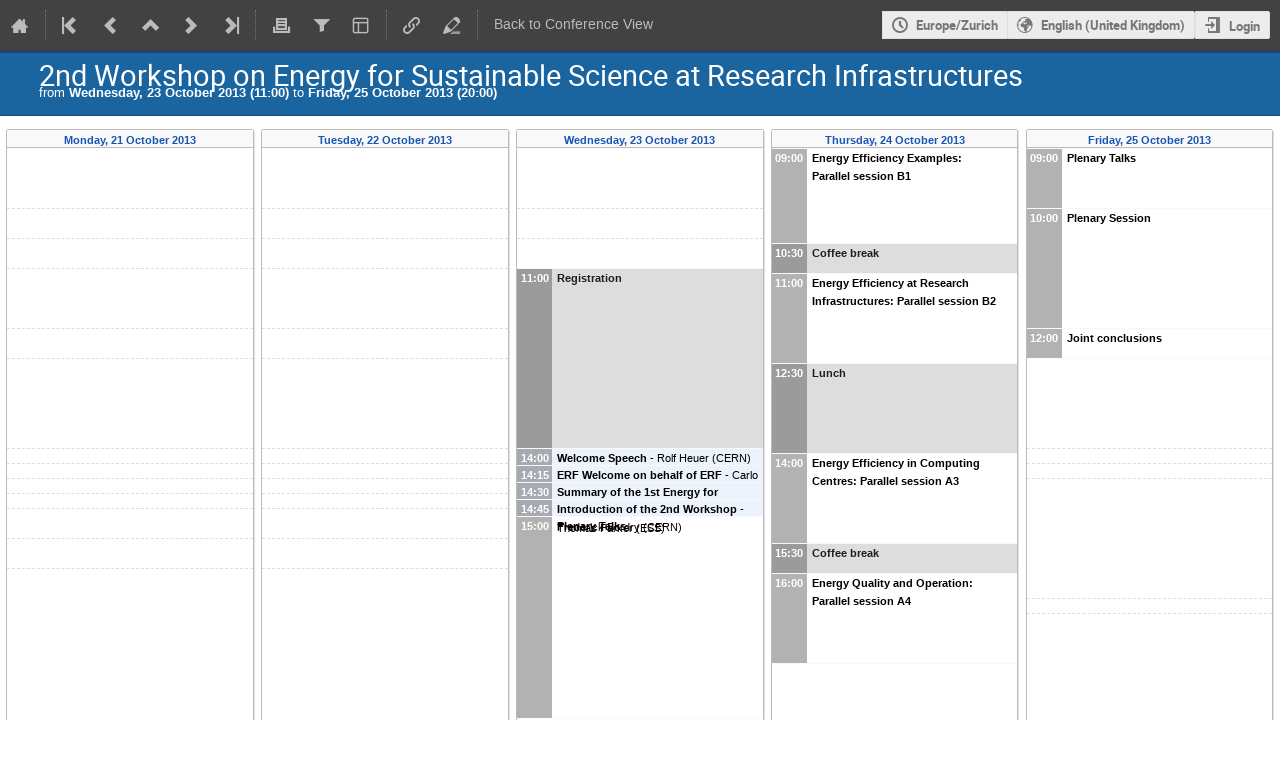

--- FILE ---
content_type: text/html; charset=utf-8
request_url: https://indico.cern.ch/event/245432/timetable/?view=indico_weeks_view
body_size: 198940
content:
<!DOCTYPE html>

<html lang="en"
      prefix="og: http://ogp.me/ns#"
      data-canonical-locale="en-GB"
      data-static-site="false">
<head>
    <title>2nd Workshop on Energy for Sustainable Science at Research Infrastructures  (23-25 October 2013) · Indico</title>
    <meta charset="UTF-8">
    <meta http-equiv="X-UA-Compatible" content="IE=edge">
    <meta name="csrf-token" id="csrf-token" content="00000000-0000-0000-0000-000000000000">
    <link rel="shortcut icon" type="image/x-icon" href="/images/indico.ico">

    <meta property="og:site_name" content="Indico">
    <meta property="og:image" content="/event/245432/logo-2999741202.png">
    <meta property="og:title" content="2nd Workshop on Energy for Sustainable Science at Research Infrastructures">
    <meta property="og:type" content="event">
    <meta property="og:description" content="  CERN (The European Organization for Nuclear Research) will host from 23-25 October 2013, in collaboration with ERF (The European Association of National Research Facilities) and ESS (The European Spallation Source), the 2nd Workshop on Energy for Sustainable Science at Research Infrastructures. Volatile energy costs, a tight budget climate and increasing environmental concerns are all inciting large-scale research facilities across the globe to develop mid- and long-term strategies aimed...">
    
    <script type="application/ld+json">
        {"@context":"http://schema.org","@type":"Event","description":"\u00a0 CERN (The European Organization for Nuclear Research) will host from 23-25 October 2013, in collaboration with ERF (The European Association of National Research Facilities) and ESS (The European Spallation Source), the 2nd Workshop on Energy for Sustainable Science at Research Infrastructures. Volatile energy costs, a tight budget climate and increasing environmental concerns are all inciting large-scale research facilities across the globe to develop mid- and long-term strategies aimed at achieving for the future a reliable, affordable and sustainable energy supply that is carbon neutral. The workshop will bring together international experts on energy and representatives from laboratories and future projects all over the world in order to identify the challenges and best practice in respect of energy efficiency and optimization, solutions and implementation as well as to review the challenges represented by potential future technical solutions and the tools for effective collaboration.","endDate":"2013-10-25T20:00:00+02:00","image":"https://indico.cern.ch/event/245432/logo-2999741202.png","location":{"@type":"Place","address":"No address set","name":"CERN"},"name":"2nd Workshop on Energy for Sustainable Science at Research Infrastructures","performer":[{"@type":"Person","affiliation":{"@type":"Organization","name":"STFC"},"name":"Mike Ashworth"},{"@type":"Person","affiliation":{"@type":"Organization","name":"CERN"},"name":"Frederick Bordry"},{"@type":"Person","affiliation":{"@type":"Organization","name":"DESY"},"name":"Frank Lehner"},{"@type":"Person","affiliation":{"@type":"Organization","name":"ERF"},"name":"Carlo Rizzuto"},{"@type":"Person","affiliation":{"@type":"Organization","name":"ESS"},"name":"Thomas Parker"}],"startDate":"2013-10-23T11:00:00+02:00","url":"https://indico.cern.ch/event/245432/"}
    </script>


    
    

    <script nonce="MdfWlwI7AwQiQOL8T0-Ehn5KmSxD9BAXD_e_q3c8Tqk">
        window.IndicoCSPNonce = "MdfWlwI7AwQiQOL8T0-Ehn5KmSxD9BAXD_e_q3c8Tqk";
    </script>
    <script type="text/javascript" src="/assets/i18n/en_GB.js"></script>
    <script type="text/javascript" src="/assets/i18n/en_GB-react.js"></script>
    <script type="text/javascript" src="/assets/js-vars/global.js"></script>

    <script src="/dist/js/exports.85cb3f44.bundle.js"></script>
    <script src="/dist/js/common-runtime.a160dc38.bundle.js"></script>
    <link rel="stylesheet" href="/dist/css/common.071f9c6f.css" />
    <script src="/dist/js/common.42178f91.bundle.js"></script>
    <link rel="stylesheet" href="/dist/css/react.d27fabdb.css" />
    <script src="/dist/js/react.a45253ab.bundle.js"></script>
    <script src="/dist/js/semantic-ui.32899e53.bundle.js"></script>
    <link rel="stylesheet" href="/dist/css/semantic-ui.03304b73.css" />
    <link rel="stylesheet" href="/dist/css/jquery.dee9784c.css" />
    <script src="/dist/js/jquery.d498da82.bundle.js"></script>
    <link rel="stylesheet" href="/dist/css/main.e5d277eb.css" />
    <script src="/dist/js/main.bd8c9e03.bundle.js"></script>
    <script src="/dist/js/module_core.2a487dcd.bundle.js"></script>
    <script src="/dist/js/module_events.creation.f573d40e.bundle.js"></script>
    <script src="/dist/js/module_attachments.4a350c9a.bundle.js"></script>
    <script src="/dist/js/outdatedbrowser.56b3aa26.bundle.js"></script>
    <link rel="stylesheet" href="/dist/css/outdatedbrowser.5e16d75f.css" />
    <script src="/dist/js/module_events.display.cfca2074.bundle.js"></script>
    <script src="/dist/js/module_events.contributions.e36f3faf.bundle.js"></script>
    <script src="/dist/js/module_events.header.388bf348.bundle.js"></script>
    <script src="/dist/js/module_events.search.7186545f.bundle.js"></script>
    <script src="/dist/js/markdown.01dc61f6.bundle.js"></script>
    <script src="/dist/js/module_vc.f42799ca.bundle.js"></script>
    <script src="/dist/js/module_events.cloning.b39b883d.bundle.js"></script>
    <script src="/dist/js/module_events.importing.edaf5b2c.bundle.js"></script>
    <link rel="stylesheet" href="/dist/css/themes_indico_weeks_view.e4b6525f.css" />
    <link rel="stylesheet" href="/static/plugins/vc_zoom/dist/css/main.d5d0f591.css" />
    <link rel="stylesheet" href="/static/plugins/owncloud/dist/css/main.ade64bf5.css" />
    <script src="/static/plugins/ravem/dist/js/main.32f8c13d.bundle.js"></script>
    <script src="/static/plugins/vc_zoom/dist/js/main.bed851d6.bundle.js"></script>
    <script src="/static/plugins/owncloud/dist/js/owncloud.01f84ba3.bundle.js"></script>
    <script src="/static/plugins/ursh/dist/js/main.07ea6d39.bundle.js"></script>
    <script src="/static/plugins/conversion/dist/js/main.4260519b.bundle.js"></script>
    <link rel="stylesheet" href="/static/plugins/conversion/dist/css/main.68b4f5cc.css" />
    
    

    

    
        <script nonce="MdfWlwI7AwQiQOL8T0-Ehn5KmSxD9BAXD_e_q3c8Tqk">
            moment.locale(["en-gb", 'en']);
            IndicoGlobalVars.isUserAuthenticated = false;
        </script>
    

    <script type="text/javascript" src="/assets/js-vars/user.js"></script>

    <script src="/dist/js/mathjax.da45f93e.bundle.js"></script>

    <link rel="stylesheet" type="text/css" href="/static/custom/css/footer.css">
    

    <!-- Piwik -->
<script nonce="MdfWlwI7AwQiQOL8T0-Ehn5KmSxD9BAXD_e_q3c8Tqk">
    (function() {
        'use strict';

        var url = '//piwik.web.cern.ch/';
        var g = document.createElement('script');
        var s = document.getElementsByTagName('script')[0];
        g.type = 'text/javascript';
        g.defer = true;
        g.async = true;
        g.src = url + 'piwik.js';
        g.onload = init_tracking;
        s.parentNode.insertBefore(g, s);

        function init_tracking() {
            try {
                track_site();
                
            } catch(err) {}
        }

        function track_site() {
            var general_tracker = Piwik.getTracker(url + 'piwik.php', 59);
            general_tracker.enableLinkTracking();
            general_tracker.trackPageView();
        }

        
    })();
</script>
<!-- End Piwik Code -->
</head>
<body data-user-id="null"
      data-debug="false"
      
          data-tinymce-content-css="[&#34;/dist/css/common.071f9c6f.css&#34;,&#34;/dist/css/react.d27fabdb.css&#34;,&#34;/dist/css/semantic-ui.03304b73.css&#34;,&#34;/dist/css/jquery.dee9784c.css&#34;,&#34;/dist/css/main.e5d277eb.css&#34;]"
      >
    <ind-bypass-block-links></ind-bypass-block-links>
    
        <div class="header">

    
    


    <div class="announcements" aria-live="assertive">
        
        
    </div>


<div class="page-header page-header-dark event-page-header">
    <div class="main-action-bar flexrow f-j-space-between f-a-center">
        <div class="button-bar flexrow f-j-start">
            
                

    <a class="i-button text-color subtle icon-home" href="/"
       title="Go to the Indico Home Page"></a>

    <span class="separator"></span>

    
        <a class="i-button text-color subtle icon-first" href="/event/334353/"
           title="Oldest event"></a>
    

    
        <a class="i-button text-color subtle icon-prev" href="/event/244500/"
           title="Older event"></a>
    

    
        <a class="i-button text-color subtle icon-collapse" href="/category/6725/"
           title="Up to category"></a>
    

    
        <a class="i-button text-color subtle icon-next" href="/event/238515/"
           title="Newer event"></a>
    

    
        <a class="i-button text-color subtle icon-last" href="/event/1566874/"
           title="Newest event"></a>
    

    
        <span class="separator"></span>
    
            

            
                
                    <a class="i-button text-color subtle icon-printer" href="/event/245432/timetable/?print=1&amp;view=indico_weeks_view"
                       title="Printable version"></a>
                

                
                    <button class="i-button text-color subtle icon-filter filter-link "
       title="Add a filter"></button>

    <div id="event-filters" class="event-filters">
        <form id="filterForm" style="margin: 0;">
            <div style="float: right;">
                <input type="submit" class="btn" value="Apply filter">&nbsp;
                <input type="button" id="removeFilterButton" class="btn" value="Remove filter">
            </div>

            <strong>Focus on:&nbsp;</strong>

            
                <select id="datesSelect" name="showDate" style="font-size: 8pt;">
                    
                    <option value="all" checked>All days</option>
                    
                        <option value="2013-10-23" >23 Oct 2013</option>
                    
                        <option value="2013-10-24" >24 Oct 2013</option>
                    
                        <option value="2013-10-25" >25 Oct 2013</option>
                    
                </select>
            

            
                <select id="showSessionSelect" name="showSession" style="font-size: 8pt;">
                    
                    <option value="all" checked>All sessions</option>
                    
                        <option value="4" >Energy Efficiency at Research Infrastructures</option>
                    
                        <option value="2" >Energy Efficiency Examples</option>
                    
                        <option value="5" >Energy Efficiency in Computing Centres</option>
                    
                        <option value="3" >Energy Management at Research Infrastructures  (2)</option>
                    
                        <option value="1" >Energy Management at Research Infrastructures (1)</option>
                    
                        <option value="7" >Energy Quality and Operation</option>
                    
                        <option value="8" >Green Technologies developed at Research...</option>
                    
                        <option value="11" >Joint conclusions</option>
                    
                        <option value="13" >Plenary Session</option>
                    
                        <option value="10" >Plenary Talks</option>
                    
                        <option value="0" >Plenary Talks</option>
                    
                        <option value="6" >Sustainable Campus Development and Management</option>
                    
                </select>

                <span style="white-space: nowrap; margin-left: 65px;">
                    
                    <input id="hideContributionsCheckbox" type="checkbox" name="detailLevel" style="margin-right: 5px;"
                           value="session" >
                    <strong id="hideContributionsLabel" style="cursor: pointer;">Hide Contributions</strong>
                </span>
            
        </form>
    </div>

    
    <script nonce="MdfWlwI7AwQiQOL8T0-Ehn5KmSxD9BAXD_e_q3c8Tqk">
        (function() {
            'use strict';

            var filterButtonClicked = false;
            var filterButtonState = false;
            var filtersActive = false;

            function filterToggle() {
                if (!filterButtonClicked) {
                    // When clicked for the first time append the div to the correct container
                    $('#pageSubHeader').append($('#event-filters').detach());
                    filterButtonClicked = true;
                }

                filterButtonState = !filterButtonState;
                $('#event-filters').toggle(filterButtonState);
            }

            // Setup the filter button in the toolbar
            $('.filter-link').on('click', function(e) {
                e.preventDefault();
                filterToggle();
            });

            // When remove filter button clicked, if needed reset the form and do submit otherwise
            // just hide the filter div
            $('#removeFilterButton').on('click', function() {
                // Reset the form
                $('#hideContributionsCheckbox').prop('checked', false);
                $('#datesSelect').val('all');
                $('#showSessionSelect').val('all');

                if (filtersActive) {
                    $('#filterForm').submit();
                } else {
                    filterToggle();
                }
            });

            // Make the hide contributions label clickable
            $('#hideContributionsLabel').on('click', function() {
                $('#hideContributionsCheckbox').trigger('click');
            });

            if (filtersActive) {
                _.defer(filterToggle);
            }
        })();
    </script>
                

                <div id="event-calendar-link" data-event-id="245432"
                     data-event-contrib-count="53"
                     data-event-session-block-count="12"
                     ></div>

                

                

                <button class="i-button text-color subtle icon-layout arrow js-dropdown" data-toggle="dropdown"
       title="Change theme"></button>
    <ul class="i-dropdown">
        
        
            
            
                <li>
                    
                        <a href="/event/245432/timetable/?view=nicecompact">Compact style</a>
                    
                </li>
            
                <li>
                    
                        <a href="/event/245432/timetable/?view=standard">Indico style</a>
                    
                </li>
            
                <li>
                    
                        <a href="/event/245432/timetable/?view=standard_inline_minutes">Indico style - inline minutes</a>
                    
                </li>
            
                <li>
                    
                        <a href="/event/245432/timetable/?view=standard_numbered">Indico style - numbered</a>
                    
                </li>
            
                <li>
                    
                        <a href="/event/245432/timetable/?view=standard_numbered_inline_minutes">Indico style - numbered + minutes</a>
                    
                </li>
            
                <li>
                    
                        <a class="disabled"><strong>Indico Weeks View</strong></a>
                    
                </li>
            
        
    </ul>
                

                <span class="separator"></span>
            

            


    <a class="ursh-get i-button text-color subtle icon-link"
       title="Obtain short URL"
       data-original-url="/event/245432/"></a>


            
                <a class="i-button text-color subtle icon-edit"
                   href="/event/245432/manage/"
                   title="Switch to the management area of this event"></a>
            

            
                <span class="separator"></span>
                <a href="/event/245432/" class="i-button text-color subtle">Back to Conference View</a>
            
        </div>

        
    

    <div id="session-bar" class="session-bar flexrow f-j-end ">
        <div class="toolbar">
            <div class="group">
                

                
    
    
        
        <article id="tz-selector-widget" style="display:none" aria-labelledby="tz-selector">
            <div>
                <h2 id="tz-selector">Choose timezone</h2>

                <div id="tz-profile-setting">
                    <span>Your profile timezone:</span>
                    <span></span>
                </div>

                <form id="tz-mode-form" action="/change-timezone" method="post">
                    <fieldset id="tz-modes">
                        <legend>Use timezone based on:</legend>
                        <div class="options">
                            <label>
                                <input type="radio" name="tz_mode" value="local"
                                checked
                                aria-label="Use the event/category timezone">
                                <span>Event/category</span>
                            </label>
                            
                            <label>
                                <input type="radio" name="tz_mode" value="custom" id="tz-mode-custom"
                                    
                                    aria-label="Use a custom timezone">
                                <span>Custom</span>
                            </label>
                        </div>
                    </fieldset>
                    <label id="tz-custom-field">
                        <span>Select a custom timezone</span>
                        <select name="tz" size="12">
                            
                                <option value="Africa/Abidjan"  >
                                    Africa/Abidjan
                                </option>
                                <option value="Africa/Accra"  >
                                    Africa/Accra
                                </option>
                                <option value="Africa/Addis_Ababa"  >
                                    Africa/Addis_Ababa
                                </option>
                                <option value="Africa/Algiers"  >
                                    Africa/Algiers
                                </option>
                                <option value="Africa/Asmara"  >
                                    Africa/Asmara
                                </option>
                                <option value="Africa/Bamako"  >
                                    Africa/Bamako
                                </option>
                                <option value="Africa/Bangui"  >
                                    Africa/Bangui
                                </option>
                                <option value="Africa/Banjul"  >
                                    Africa/Banjul
                                </option>
                                <option value="Africa/Bissau"  >
                                    Africa/Bissau
                                </option>
                                <option value="Africa/Blantyre"  >
                                    Africa/Blantyre
                                </option>
                                <option value="Africa/Brazzaville"  >
                                    Africa/Brazzaville
                                </option>
                                <option value="Africa/Bujumbura"  >
                                    Africa/Bujumbura
                                </option>
                                <option value="Africa/Cairo"  >
                                    Africa/Cairo
                                </option>
                                <option value="Africa/Casablanca"  >
                                    Africa/Casablanca
                                </option>
                                <option value="Africa/Ceuta"  >
                                    Africa/Ceuta
                                </option>
                                <option value="Africa/Conakry"  >
                                    Africa/Conakry
                                </option>
                                <option value="Africa/Dakar"  >
                                    Africa/Dakar
                                </option>
                                <option value="Africa/Dar_es_Salaam"  >
                                    Africa/Dar_es_Salaam
                                </option>
                                <option value="Africa/Djibouti"  >
                                    Africa/Djibouti
                                </option>
                                <option value="Africa/Douala"  >
                                    Africa/Douala
                                </option>
                                <option value="Africa/El_Aaiun"  >
                                    Africa/El_Aaiun
                                </option>
                                <option value="Africa/Freetown"  >
                                    Africa/Freetown
                                </option>
                                <option value="Africa/Gaborone"  >
                                    Africa/Gaborone
                                </option>
                                <option value="Africa/Harare"  >
                                    Africa/Harare
                                </option>
                                <option value="Africa/Johannesburg"  >
                                    Africa/Johannesburg
                                </option>
                                <option value="Africa/Juba"  >
                                    Africa/Juba
                                </option>
                                <option value="Africa/Kampala"  >
                                    Africa/Kampala
                                </option>
                                <option value="Africa/Khartoum"  >
                                    Africa/Khartoum
                                </option>
                                <option value="Africa/Kigali"  >
                                    Africa/Kigali
                                </option>
                                <option value="Africa/Kinshasa"  >
                                    Africa/Kinshasa
                                </option>
                                <option value="Africa/Lagos"  >
                                    Africa/Lagos
                                </option>
                                <option value="Africa/Libreville"  >
                                    Africa/Libreville
                                </option>
                                <option value="Africa/Lome"  >
                                    Africa/Lome
                                </option>
                                <option value="Africa/Luanda"  >
                                    Africa/Luanda
                                </option>
                                <option value="Africa/Lubumbashi"  >
                                    Africa/Lubumbashi
                                </option>
                                <option value="Africa/Lusaka"  >
                                    Africa/Lusaka
                                </option>
                                <option value="Africa/Malabo"  >
                                    Africa/Malabo
                                </option>
                                <option value="Africa/Maputo"  >
                                    Africa/Maputo
                                </option>
                                <option value="Africa/Maseru"  >
                                    Africa/Maseru
                                </option>
                                <option value="Africa/Mbabane"  >
                                    Africa/Mbabane
                                </option>
                                <option value="Africa/Mogadishu"  >
                                    Africa/Mogadishu
                                </option>
                                <option value="Africa/Monrovia"  >
                                    Africa/Monrovia
                                </option>
                                <option value="Africa/Nairobi"  >
                                    Africa/Nairobi
                                </option>
                                <option value="Africa/Ndjamena"  >
                                    Africa/Ndjamena
                                </option>
                                <option value="Africa/Niamey"  >
                                    Africa/Niamey
                                </option>
                                <option value="Africa/Nouakchott"  >
                                    Africa/Nouakchott
                                </option>
                                <option value="Africa/Ouagadougou"  >
                                    Africa/Ouagadougou
                                </option>
                                <option value="Africa/Porto-Novo"  >
                                    Africa/Porto-Novo
                                </option>
                                <option value="Africa/Sao_Tome"  >
                                    Africa/Sao_Tome
                                </option>
                                <option value="Africa/Tripoli"  >
                                    Africa/Tripoli
                                </option>
                                <option value="Africa/Tunis"  >
                                    Africa/Tunis
                                </option>
                                <option value="Africa/Windhoek"  >
                                    Africa/Windhoek
                                </option>
                                <option value="America/Adak"  >
                                    America/Adak
                                </option>
                                <option value="America/Anchorage"  >
                                    America/Anchorage
                                </option>
                                <option value="America/Anguilla"  >
                                    America/Anguilla
                                </option>
                                <option value="America/Antigua"  >
                                    America/Antigua
                                </option>
                                <option value="America/Araguaina"  >
                                    America/Araguaina
                                </option>
                                <option value="America/Argentina/Buenos_Aires"  >
                                    America/Argentina/Buenos_Aires
                                </option>
                                <option value="America/Argentina/Catamarca"  >
                                    America/Argentina/Catamarca
                                </option>
                                <option value="America/Argentina/Cordoba"  >
                                    America/Argentina/Cordoba
                                </option>
                                <option value="America/Argentina/Jujuy"  >
                                    America/Argentina/Jujuy
                                </option>
                                <option value="America/Argentina/La_Rioja"  >
                                    America/Argentina/La_Rioja
                                </option>
                                <option value="America/Argentina/Mendoza"  >
                                    America/Argentina/Mendoza
                                </option>
                                <option value="America/Argentina/Rio_Gallegos"  >
                                    America/Argentina/Rio_Gallegos
                                </option>
                                <option value="America/Argentina/Salta"  >
                                    America/Argentina/Salta
                                </option>
                                <option value="America/Argentina/San_Juan"  >
                                    America/Argentina/San_Juan
                                </option>
                                <option value="America/Argentina/San_Luis"  >
                                    America/Argentina/San_Luis
                                </option>
                                <option value="America/Argentina/Tucuman"  >
                                    America/Argentina/Tucuman
                                </option>
                                <option value="America/Argentina/Ushuaia"  >
                                    America/Argentina/Ushuaia
                                </option>
                                <option value="America/Aruba"  >
                                    America/Aruba
                                </option>
                                <option value="America/Asuncion"  >
                                    America/Asuncion
                                </option>
                                <option value="America/Atikokan"  >
                                    America/Atikokan
                                </option>
                                <option value="America/Bahia"  >
                                    America/Bahia
                                </option>
                                <option value="America/Bahia_Banderas"  >
                                    America/Bahia_Banderas
                                </option>
                                <option value="America/Barbados"  >
                                    America/Barbados
                                </option>
                                <option value="America/Belem"  >
                                    America/Belem
                                </option>
                                <option value="America/Belize"  >
                                    America/Belize
                                </option>
                                <option value="America/Blanc-Sablon"  >
                                    America/Blanc-Sablon
                                </option>
                                <option value="America/Boa_Vista"  >
                                    America/Boa_Vista
                                </option>
                                <option value="America/Bogota"  >
                                    America/Bogota
                                </option>
                                <option value="America/Boise"  >
                                    America/Boise
                                </option>
                                <option value="America/Cambridge_Bay"  >
                                    America/Cambridge_Bay
                                </option>
                                <option value="America/Campo_Grande"  >
                                    America/Campo_Grande
                                </option>
                                <option value="America/Cancun"  >
                                    America/Cancun
                                </option>
                                <option value="America/Caracas"  >
                                    America/Caracas
                                </option>
                                <option value="America/Cayenne"  >
                                    America/Cayenne
                                </option>
                                <option value="America/Cayman"  >
                                    America/Cayman
                                </option>
                                <option value="America/Chicago"  >
                                    America/Chicago
                                </option>
                                <option value="America/Chihuahua"  >
                                    America/Chihuahua
                                </option>
                                <option value="America/Ciudad_Juarez"  >
                                    America/Ciudad_Juarez
                                </option>
                                <option value="America/Costa_Rica"  >
                                    America/Costa_Rica
                                </option>
                                <option value="America/Coyhaique"  >
                                    America/Coyhaique
                                </option>
                                <option value="America/Creston"  >
                                    America/Creston
                                </option>
                                <option value="America/Cuiaba"  >
                                    America/Cuiaba
                                </option>
                                <option value="America/Curacao"  >
                                    America/Curacao
                                </option>
                                <option value="America/Danmarkshavn"  >
                                    America/Danmarkshavn
                                </option>
                                <option value="America/Dawson"  >
                                    America/Dawson
                                </option>
                                <option value="America/Dawson_Creek"  >
                                    America/Dawson_Creek
                                </option>
                                <option value="America/Denver"  >
                                    America/Denver
                                </option>
                                <option value="America/Detroit"  >
                                    America/Detroit
                                </option>
                                <option value="America/Dominica"  >
                                    America/Dominica
                                </option>
                                <option value="America/Edmonton"  >
                                    America/Edmonton
                                </option>
                                <option value="America/Eirunepe"  >
                                    America/Eirunepe
                                </option>
                                <option value="America/El_Salvador"  >
                                    America/El_Salvador
                                </option>
                                <option value="America/Fort_Nelson"  >
                                    America/Fort_Nelson
                                </option>
                                <option value="America/Fortaleza"  >
                                    America/Fortaleza
                                </option>
                                <option value="America/Glace_Bay"  >
                                    America/Glace_Bay
                                </option>
                                <option value="America/Goose_Bay"  >
                                    America/Goose_Bay
                                </option>
                                <option value="America/Grand_Turk"  >
                                    America/Grand_Turk
                                </option>
                                <option value="America/Grenada"  >
                                    America/Grenada
                                </option>
                                <option value="America/Guadeloupe"  >
                                    America/Guadeloupe
                                </option>
                                <option value="America/Guatemala"  >
                                    America/Guatemala
                                </option>
                                <option value="America/Guayaquil"  >
                                    America/Guayaquil
                                </option>
                                <option value="America/Guyana"  >
                                    America/Guyana
                                </option>
                                <option value="America/Halifax"  >
                                    America/Halifax
                                </option>
                                <option value="America/Havana"  >
                                    America/Havana
                                </option>
                                <option value="America/Hermosillo"  >
                                    America/Hermosillo
                                </option>
                                <option value="America/Indiana/Indianapolis"  >
                                    America/Indiana/Indianapolis
                                </option>
                                <option value="America/Indiana/Knox"  >
                                    America/Indiana/Knox
                                </option>
                                <option value="America/Indiana/Marengo"  >
                                    America/Indiana/Marengo
                                </option>
                                <option value="America/Indiana/Petersburg"  >
                                    America/Indiana/Petersburg
                                </option>
                                <option value="America/Indiana/Tell_City"  >
                                    America/Indiana/Tell_City
                                </option>
                                <option value="America/Indiana/Vevay"  >
                                    America/Indiana/Vevay
                                </option>
                                <option value="America/Indiana/Vincennes"  >
                                    America/Indiana/Vincennes
                                </option>
                                <option value="America/Indiana/Winamac"  >
                                    America/Indiana/Winamac
                                </option>
                                <option value="America/Inuvik"  >
                                    America/Inuvik
                                </option>
                                <option value="America/Iqaluit"  >
                                    America/Iqaluit
                                </option>
                                <option value="America/Jamaica"  >
                                    America/Jamaica
                                </option>
                                <option value="America/Juneau"  >
                                    America/Juneau
                                </option>
                                <option value="America/Kentucky/Louisville"  >
                                    America/Kentucky/Louisville
                                </option>
                                <option value="America/Kentucky/Monticello"  >
                                    America/Kentucky/Monticello
                                </option>
                                <option value="America/Kralendijk"  >
                                    America/Kralendijk
                                </option>
                                <option value="America/La_Paz"  >
                                    America/La_Paz
                                </option>
                                <option value="America/Lima"  >
                                    America/Lima
                                </option>
                                <option value="America/Los_Angeles"  >
                                    America/Los_Angeles
                                </option>
                                <option value="America/Lower_Princes"  >
                                    America/Lower_Princes
                                </option>
                                <option value="America/Maceio"  >
                                    America/Maceio
                                </option>
                                <option value="America/Managua"  >
                                    America/Managua
                                </option>
                                <option value="America/Manaus"  >
                                    America/Manaus
                                </option>
                                <option value="America/Marigot"  >
                                    America/Marigot
                                </option>
                                <option value="America/Martinique"  >
                                    America/Martinique
                                </option>
                                <option value="America/Matamoros"  >
                                    America/Matamoros
                                </option>
                                <option value="America/Mazatlan"  >
                                    America/Mazatlan
                                </option>
                                <option value="America/Menominee"  >
                                    America/Menominee
                                </option>
                                <option value="America/Merida"  >
                                    America/Merida
                                </option>
                                <option value="America/Metlakatla"  >
                                    America/Metlakatla
                                </option>
                                <option value="America/Mexico_City"  >
                                    America/Mexico_City
                                </option>
                                <option value="America/Miquelon"  >
                                    America/Miquelon
                                </option>
                                <option value="America/Moncton"  >
                                    America/Moncton
                                </option>
                                <option value="America/Monterrey"  >
                                    America/Monterrey
                                </option>
                                <option value="America/Montevideo"  >
                                    America/Montevideo
                                </option>
                                <option value="America/Montserrat"  >
                                    America/Montserrat
                                </option>
                                <option value="America/Nassau"  >
                                    America/Nassau
                                </option>
                                <option value="America/New_York"  >
                                    America/New_York
                                </option>
                                <option value="America/Nome"  >
                                    America/Nome
                                </option>
                                <option value="America/Noronha"  >
                                    America/Noronha
                                </option>
                                <option value="America/North_Dakota/Beulah"  >
                                    America/North_Dakota/Beulah
                                </option>
                                <option value="America/North_Dakota/Center"  >
                                    America/North_Dakota/Center
                                </option>
                                <option value="America/North_Dakota/New_Salem"  >
                                    America/North_Dakota/New_Salem
                                </option>
                                <option value="America/Nuuk"  >
                                    America/Nuuk
                                </option>
                                <option value="America/Ojinaga"  >
                                    America/Ojinaga
                                </option>
                                <option value="America/Panama"  >
                                    America/Panama
                                </option>
                                <option value="America/Paramaribo"  >
                                    America/Paramaribo
                                </option>
                                <option value="America/Phoenix"  >
                                    America/Phoenix
                                </option>
                                <option value="America/Port-au-Prince"  >
                                    America/Port-au-Prince
                                </option>
                                <option value="America/Port_of_Spain"  >
                                    America/Port_of_Spain
                                </option>
                                <option value="America/Porto_Velho"  >
                                    America/Porto_Velho
                                </option>
                                <option value="America/Puerto_Rico"  >
                                    America/Puerto_Rico
                                </option>
                                <option value="America/Punta_Arenas"  >
                                    America/Punta_Arenas
                                </option>
                                <option value="America/Rankin_Inlet"  >
                                    America/Rankin_Inlet
                                </option>
                                <option value="America/Recife"  >
                                    America/Recife
                                </option>
                                <option value="America/Regina"  >
                                    America/Regina
                                </option>
                                <option value="America/Resolute"  >
                                    America/Resolute
                                </option>
                                <option value="America/Rio_Branco"  >
                                    America/Rio_Branco
                                </option>
                                <option value="America/Santarem"  >
                                    America/Santarem
                                </option>
                                <option value="America/Santiago"  >
                                    America/Santiago
                                </option>
                                <option value="America/Santo_Domingo"  >
                                    America/Santo_Domingo
                                </option>
                                <option value="America/Sao_Paulo"  >
                                    America/Sao_Paulo
                                </option>
                                <option value="America/Scoresbysund"  >
                                    America/Scoresbysund
                                </option>
                                <option value="America/Sitka"  >
                                    America/Sitka
                                </option>
                                <option value="America/St_Barthelemy"  >
                                    America/St_Barthelemy
                                </option>
                                <option value="America/St_Johns"  >
                                    America/St_Johns
                                </option>
                                <option value="America/St_Kitts"  >
                                    America/St_Kitts
                                </option>
                                <option value="America/St_Lucia"  >
                                    America/St_Lucia
                                </option>
                                <option value="America/St_Thomas"  >
                                    America/St_Thomas
                                </option>
                                <option value="America/St_Vincent"  >
                                    America/St_Vincent
                                </option>
                                <option value="America/Swift_Current"  >
                                    America/Swift_Current
                                </option>
                                <option value="America/Tegucigalpa"  >
                                    America/Tegucigalpa
                                </option>
                                <option value="America/Thule"  >
                                    America/Thule
                                </option>
                                <option value="America/Tijuana"  >
                                    America/Tijuana
                                </option>
                                <option value="America/Toronto"  >
                                    America/Toronto
                                </option>
                                <option value="America/Tortola"  >
                                    America/Tortola
                                </option>
                                <option value="America/Vancouver"  >
                                    America/Vancouver
                                </option>
                                <option value="America/Whitehorse"  >
                                    America/Whitehorse
                                </option>
                                <option value="America/Winnipeg"  >
                                    America/Winnipeg
                                </option>
                                <option value="America/Yakutat"  >
                                    America/Yakutat
                                </option>
                                <option value="Antarctica/Casey"  >
                                    Antarctica/Casey
                                </option>
                                <option value="Antarctica/Davis"  >
                                    Antarctica/Davis
                                </option>
                                <option value="Antarctica/DumontDUrville"  >
                                    Antarctica/DumontDUrville
                                </option>
                                <option value="Antarctica/Macquarie"  >
                                    Antarctica/Macquarie
                                </option>
                                <option value="Antarctica/Mawson"  >
                                    Antarctica/Mawson
                                </option>
                                <option value="Antarctica/McMurdo"  >
                                    Antarctica/McMurdo
                                </option>
                                <option value="Antarctica/Palmer"  >
                                    Antarctica/Palmer
                                </option>
                                <option value="Antarctica/Rothera"  >
                                    Antarctica/Rothera
                                </option>
                                <option value="Antarctica/Syowa"  >
                                    Antarctica/Syowa
                                </option>
                                <option value="Antarctica/Troll"  >
                                    Antarctica/Troll
                                </option>
                                <option value="Antarctica/Vostok"  >
                                    Antarctica/Vostok
                                </option>
                                <option value="Arctic/Longyearbyen"  >
                                    Arctic/Longyearbyen
                                </option>
                                <option value="Asia/Aden"  >
                                    Asia/Aden
                                </option>
                                <option value="Asia/Almaty"  >
                                    Asia/Almaty
                                </option>
                                <option value="Asia/Amman"  >
                                    Asia/Amman
                                </option>
                                <option value="Asia/Anadyr"  >
                                    Asia/Anadyr
                                </option>
                                <option value="Asia/Aqtau"  >
                                    Asia/Aqtau
                                </option>
                                <option value="Asia/Aqtobe"  >
                                    Asia/Aqtobe
                                </option>
                                <option value="Asia/Ashgabat"  >
                                    Asia/Ashgabat
                                </option>
                                <option value="Asia/Atyrau"  >
                                    Asia/Atyrau
                                </option>
                                <option value="Asia/Baghdad"  >
                                    Asia/Baghdad
                                </option>
                                <option value="Asia/Bahrain"  >
                                    Asia/Bahrain
                                </option>
                                <option value="Asia/Baku"  >
                                    Asia/Baku
                                </option>
                                <option value="Asia/Bangkok"  >
                                    Asia/Bangkok
                                </option>
                                <option value="Asia/Barnaul"  >
                                    Asia/Barnaul
                                </option>
                                <option value="Asia/Beirut"  >
                                    Asia/Beirut
                                </option>
                                <option value="Asia/Bishkek"  >
                                    Asia/Bishkek
                                </option>
                                <option value="Asia/Brunei"  >
                                    Asia/Brunei
                                </option>
                                <option value="Asia/Chita"  >
                                    Asia/Chita
                                </option>
                                <option value="Asia/Colombo"  >
                                    Asia/Colombo
                                </option>
                                <option value="Asia/Damascus"  >
                                    Asia/Damascus
                                </option>
                                <option value="Asia/Dhaka"  >
                                    Asia/Dhaka
                                </option>
                                <option value="Asia/Dili"  >
                                    Asia/Dili
                                </option>
                                <option value="Asia/Dubai"  >
                                    Asia/Dubai
                                </option>
                                <option value="Asia/Dushanbe"  >
                                    Asia/Dushanbe
                                </option>
                                <option value="Asia/Famagusta"  >
                                    Asia/Famagusta
                                </option>
                                <option value="Asia/Gaza"  >
                                    Asia/Gaza
                                </option>
                                <option value="Asia/Hebron"  >
                                    Asia/Hebron
                                </option>
                                <option value="Asia/Ho_Chi_Minh"  >
                                    Asia/Ho_Chi_Minh
                                </option>
                                <option value="Asia/Hong_Kong"  >
                                    Asia/Hong_Kong
                                </option>
                                <option value="Asia/Hovd"  >
                                    Asia/Hovd
                                </option>
                                <option value="Asia/Irkutsk"  >
                                    Asia/Irkutsk
                                </option>
                                <option value="Asia/Jakarta"  >
                                    Asia/Jakarta
                                </option>
                                <option value="Asia/Jayapura"  >
                                    Asia/Jayapura
                                </option>
                                <option value="Asia/Jerusalem"  >
                                    Asia/Jerusalem
                                </option>
                                <option value="Asia/Kabul"  >
                                    Asia/Kabul
                                </option>
                                <option value="Asia/Kamchatka"  >
                                    Asia/Kamchatka
                                </option>
                                <option value="Asia/Karachi"  >
                                    Asia/Karachi
                                </option>
                                <option value="Asia/Kathmandu"  >
                                    Asia/Kathmandu
                                </option>
                                <option value="Asia/Khandyga"  >
                                    Asia/Khandyga
                                </option>
                                <option value="Asia/Kolkata"  >
                                    Asia/Kolkata
                                </option>
                                <option value="Asia/Krasnoyarsk"  >
                                    Asia/Krasnoyarsk
                                </option>
                                <option value="Asia/Kuala_Lumpur"  >
                                    Asia/Kuala_Lumpur
                                </option>
                                <option value="Asia/Kuching"  >
                                    Asia/Kuching
                                </option>
                                <option value="Asia/Kuwait"  >
                                    Asia/Kuwait
                                </option>
                                <option value="Asia/Macau"  >
                                    Asia/Macau
                                </option>
                                <option value="Asia/Magadan"  >
                                    Asia/Magadan
                                </option>
                                <option value="Asia/Makassar"  >
                                    Asia/Makassar
                                </option>
                                <option value="Asia/Manila"  >
                                    Asia/Manila
                                </option>
                                <option value="Asia/Muscat"  >
                                    Asia/Muscat
                                </option>
                                <option value="Asia/Nicosia"  >
                                    Asia/Nicosia
                                </option>
                                <option value="Asia/Novokuznetsk"  >
                                    Asia/Novokuznetsk
                                </option>
                                <option value="Asia/Novosibirsk"  >
                                    Asia/Novosibirsk
                                </option>
                                <option value="Asia/Omsk"  >
                                    Asia/Omsk
                                </option>
                                <option value="Asia/Oral"  >
                                    Asia/Oral
                                </option>
                                <option value="Asia/Phnom_Penh"  >
                                    Asia/Phnom_Penh
                                </option>
                                <option value="Asia/Pontianak"  >
                                    Asia/Pontianak
                                </option>
                                <option value="Asia/Pyongyang"  >
                                    Asia/Pyongyang
                                </option>
                                <option value="Asia/Qatar"  >
                                    Asia/Qatar
                                </option>
                                <option value="Asia/Qostanay"  >
                                    Asia/Qostanay
                                </option>
                                <option value="Asia/Qyzylorda"  >
                                    Asia/Qyzylorda
                                </option>
                                <option value="Asia/Riyadh"  >
                                    Asia/Riyadh
                                </option>
                                <option value="Asia/Sakhalin"  >
                                    Asia/Sakhalin
                                </option>
                                <option value="Asia/Samarkand"  >
                                    Asia/Samarkand
                                </option>
                                <option value="Asia/Seoul"  >
                                    Asia/Seoul
                                </option>
                                <option value="Asia/Shanghai"  >
                                    Asia/Shanghai
                                </option>
                                <option value="Asia/Singapore"  >
                                    Asia/Singapore
                                </option>
                                <option value="Asia/Srednekolymsk"  >
                                    Asia/Srednekolymsk
                                </option>
                                <option value="Asia/Taipei"  >
                                    Asia/Taipei
                                </option>
                                <option value="Asia/Tashkent"  >
                                    Asia/Tashkent
                                </option>
                                <option value="Asia/Tbilisi"  >
                                    Asia/Tbilisi
                                </option>
                                <option value="Asia/Tehran"  >
                                    Asia/Tehran
                                </option>
                                <option value="Asia/Thimphu"  >
                                    Asia/Thimphu
                                </option>
                                <option value="Asia/Tokyo"  >
                                    Asia/Tokyo
                                </option>
                                <option value="Asia/Tomsk"  >
                                    Asia/Tomsk
                                </option>
                                <option value="Asia/Ulaanbaatar"  >
                                    Asia/Ulaanbaatar
                                </option>
                                <option value="Asia/Urumqi"  >
                                    Asia/Urumqi
                                </option>
                                <option value="Asia/Ust-Nera"  >
                                    Asia/Ust-Nera
                                </option>
                                <option value="Asia/Vientiane"  >
                                    Asia/Vientiane
                                </option>
                                <option value="Asia/Vladivostok"  >
                                    Asia/Vladivostok
                                </option>
                                <option value="Asia/Yakutsk"  >
                                    Asia/Yakutsk
                                </option>
                                <option value="Asia/Yangon"  >
                                    Asia/Yangon
                                </option>
                                <option value="Asia/Yekaterinburg"  >
                                    Asia/Yekaterinburg
                                </option>
                                <option value="Asia/Yerevan"  >
                                    Asia/Yerevan
                                </option>
                                <option value="Atlantic/Azores"  >
                                    Atlantic/Azores
                                </option>
                                <option value="Atlantic/Bermuda"  >
                                    Atlantic/Bermuda
                                </option>
                                <option value="Atlantic/Canary"  >
                                    Atlantic/Canary
                                </option>
                                <option value="Atlantic/Cape_Verde"  >
                                    Atlantic/Cape_Verde
                                </option>
                                <option value="Atlantic/Faroe"  >
                                    Atlantic/Faroe
                                </option>
                                <option value="Atlantic/Madeira"  >
                                    Atlantic/Madeira
                                </option>
                                <option value="Atlantic/Reykjavik"  >
                                    Atlantic/Reykjavik
                                </option>
                                <option value="Atlantic/South_Georgia"  >
                                    Atlantic/South_Georgia
                                </option>
                                <option value="Atlantic/St_Helena"  >
                                    Atlantic/St_Helena
                                </option>
                                <option value="Atlantic/Stanley"  >
                                    Atlantic/Stanley
                                </option>
                                <option value="Australia/Adelaide"  >
                                    Australia/Adelaide
                                </option>
                                <option value="Australia/Brisbane"  >
                                    Australia/Brisbane
                                </option>
                                <option value="Australia/Broken_Hill"  >
                                    Australia/Broken_Hill
                                </option>
                                <option value="Australia/Darwin"  >
                                    Australia/Darwin
                                </option>
                                <option value="Australia/Eucla"  >
                                    Australia/Eucla
                                </option>
                                <option value="Australia/Hobart"  >
                                    Australia/Hobart
                                </option>
                                <option value="Australia/Lindeman"  >
                                    Australia/Lindeman
                                </option>
                                <option value="Australia/Lord_Howe"  >
                                    Australia/Lord_Howe
                                </option>
                                <option value="Australia/Melbourne"  >
                                    Australia/Melbourne
                                </option>
                                <option value="Australia/Perth"  >
                                    Australia/Perth
                                </option>
                                <option value="Australia/Sydney"  >
                                    Australia/Sydney
                                </option>
                                <option value="Canada/Atlantic"  >
                                    Canada/Atlantic
                                </option>
                                <option value="Canada/Central"  >
                                    Canada/Central
                                </option>
                                <option value="Canada/Eastern"  >
                                    Canada/Eastern
                                </option>
                                <option value="Canada/Mountain"  >
                                    Canada/Mountain
                                </option>
                                <option value="Canada/Newfoundland"  >
                                    Canada/Newfoundland
                                </option>
                                <option value="Canada/Pacific"  >
                                    Canada/Pacific
                                </option>
                                <option value="Europe/Amsterdam"  >
                                    Europe/Amsterdam
                                </option>
                                <option value="Europe/Andorra"  >
                                    Europe/Andorra
                                </option>
                                <option value="Europe/Astrakhan"  >
                                    Europe/Astrakhan
                                </option>
                                <option value="Europe/Athens"  >
                                    Europe/Athens
                                </option>
                                <option value="Europe/Belgrade"  >
                                    Europe/Belgrade
                                </option>
                                <option value="Europe/Berlin"  >
                                    Europe/Berlin
                                </option>
                                <option value="Europe/Bratislava"  >
                                    Europe/Bratislava
                                </option>
                                <option value="Europe/Brussels"  >
                                    Europe/Brussels
                                </option>
                                <option value="Europe/Bucharest"  >
                                    Europe/Bucharest
                                </option>
                                <option value="Europe/Budapest"  >
                                    Europe/Budapest
                                </option>
                                <option value="Europe/Busingen"  >
                                    Europe/Busingen
                                </option>
                                <option value="Europe/Chisinau"  >
                                    Europe/Chisinau
                                </option>
                                <option value="Europe/Copenhagen"  >
                                    Europe/Copenhagen
                                </option>
                                <option value="Europe/Dublin"  >
                                    Europe/Dublin
                                </option>
                                <option value="Europe/Gibraltar"  >
                                    Europe/Gibraltar
                                </option>
                                <option value="Europe/Guernsey"  >
                                    Europe/Guernsey
                                </option>
                                <option value="Europe/Helsinki"  >
                                    Europe/Helsinki
                                </option>
                                <option value="Europe/Isle_of_Man"  >
                                    Europe/Isle_of_Man
                                </option>
                                <option value="Europe/Istanbul"  >
                                    Europe/Istanbul
                                </option>
                                <option value="Europe/Jersey"  >
                                    Europe/Jersey
                                </option>
                                <option value="Europe/Kaliningrad"  >
                                    Europe/Kaliningrad
                                </option>
                                <option value="Europe/Kirov"  >
                                    Europe/Kirov
                                </option>
                                <option value="Europe/Kyiv"  >
                                    Europe/Kyiv
                                </option>
                                <option value="Europe/Lisbon"  >
                                    Europe/Lisbon
                                </option>
                                <option value="Europe/Ljubljana"  >
                                    Europe/Ljubljana
                                </option>
                                <option value="Europe/London"  >
                                    Europe/London
                                </option>
                                <option value="Europe/Luxembourg"  >
                                    Europe/Luxembourg
                                </option>
                                <option value="Europe/Madrid"  >
                                    Europe/Madrid
                                </option>
                                <option value="Europe/Malta"  >
                                    Europe/Malta
                                </option>
                                <option value="Europe/Mariehamn"  >
                                    Europe/Mariehamn
                                </option>
                                <option value="Europe/Minsk"  >
                                    Europe/Minsk
                                </option>
                                <option value="Europe/Monaco"  >
                                    Europe/Monaco
                                </option>
                                <option value="Europe/Moscow"  >
                                    Europe/Moscow
                                </option>
                                <option value="Europe/Oslo"  >
                                    Europe/Oslo
                                </option>
                                <option value="Europe/Paris"  >
                                    Europe/Paris
                                </option>
                                <option value="Europe/Podgorica"  >
                                    Europe/Podgorica
                                </option>
                                <option value="Europe/Prague"  >
                                    Europe/Prague
                                </option>
                                <option value="Europe/Riga"  >
                                    Europe/Riga
                                </option>
                                <option value="Europe/Rome"  >
                                    Europe/Rome
                                </option>
                                <option value="Europe/Samara"  >
                                    Europe/Samara
                                </option>
                                <option value="Europe/San_Marino"  >
                                    Europe/San_Marino
                                </option>
                                <option value="Europe/Sarajevo"  >
                                    Europe/Sarajevo
                                </option>
                                <option value="Europe/Saratov"  >
                                    Europe/Saratov
                                </option>
                                <option value="Europe/Simferopol"  >
                                    Europe/Simferopol
                                </option>
                                <option value="Europe/Skopje"  >
                                    Europe/Skopje
                                </option>
                                <option value="Europe/Sofia"  >
                                    Europe/Sofia
                                </option>
                                <option value="Europe/Stockholm"  >
                                    Europe/Stockholm
                                </option>
                                <option value="Europe/Tallinn"  >
                                    Europe/Tallinn
                                </option>
                                <option value="Europe/Tirane"  >
                                    Europe/Tirane
                                </option>
                                <option value="Europe/Ulyanovsk"  >
                                    Europe/Ulyanovsk
                                </option>
                                <option value="Europe/Vaduz"  >
                                    Europe/Vaduz
                                </option>
                                <option value="Europe/Vatican"  >
                                    Europe/Vatican
                                </option>
                                <option value="Europe/Vienna"  >
                                    Europe/Vienna
                                </option>
                                <option value="Europe/Vilnius"  >
                                    Europe/Vilnius
                                </option>
                                <option value="Europe/Volgograd"  >
                                    Europe/Volgograd
                                </option>
                                <option value="Europe/Warsaw"  >
                                    Europe/Warsaw
                                </option>
                                <option value="Europe/Zagreb"  >
                                    Europe/Zagreb
                                </option>
                                <option value="Europe/Zurich" selected >
                                    Europe/Zurich
                                </option>
                                <option value="GMT"  >
                                    GMT
                                </option>
                                <option value="Indian/Antananarivo"  >
                                    Indian/Antananarivo
                                </option>
                                <option value="Indian/Chagos"  >
                                    Indian/Chagos
                                </option>
                                <option value="Indian/Christmas"  >
                                    Indian/Christmas
                                </option>
                                <option value="Indian/Cocos"  >
                                    Indian/Cocos
                                </option>
                                <option value="Indian/Comoro"  >
                                    Indian/Comoro
                                </option>
                                <option value="Indian/Kerguelen"  >
                                    Indian/Kerguelen
                                </option>
                                <option value="Indian/Mahe"  >
                                    Indian/Mahe
                                </option>
                                <option value="Indian/Maldives"  >
                                    Indian/Maldives
                                </option>
                                <option value="Indian/Mauritius"  >
                                    Indian/Mauritius
                                </option>
                                <option value="Indian/Mayotte"  >
                                    Indian/Mayotte
                                </option>
                                <option value="Indian/Reunion"  >
                                    Indian/Reunion
                                </option>
                                <option value="Pacific/Apia"  >
                                    Pacific/Apia
                                </option>
                                <option value="Pacific/Auckland"  >
                                    Pacific/Auckland
                                </option>
                                <option value="Pacific/Bougainville"  >
                                    Pacific/Bougainville
                                </option>
                                <option value="Pacific/Chatham"  >
                                    Pacific/Chatham
                                </option>
                                <option value="Pacific/Chuuk"  >
                                    Pacific/Chuuk
                                </option>
                                <option value="Pacific/Easter"  >
                                    Pacific/Easter
                                </option>
                                <option value="Pacific/Efate"  >
                                    Pacific/Efate
                                </option>
                                <option value="Pacific/Fakaofo"  >
                                    Pacific/Fakaofo
                                </option>
                                <option value="Pacific/Fiji"  >
                                    Pacific/Fiji
                                </option>
                                <option value="Pacific/Funafuti"  >
                                    Pacific/Funafuti
                                </option>
                                <option value="Pacific/Galapagos"  >
                                    Pacific/Galapagos
                                </option>
                                <option value="Pacific/Gambier"  >
                                    Pacific/Gambier
                                </option>
                                <option value="Pacific/Guadalcanal"  >
                                    Pacific/Guadalcanal
                                </option>
                                <option value="Pacific/Guam"  >
                                    Pacific/Guam
                                </option>
                                <option value="Pacific/Honolulu"  >
                                    Pacific/Honolulu
                                </option>
                                <option value="Pacific/Kanton"  >
                                    Pacific/Kanton
                                </option>
                                <option value="Pacific/Kiritimati"  >
                                    Pacific/Kiritimati
                                </option>
                                <option value="Pacific/Kosrae"  >
                                    Pacific/Kosrae
                                </option>
                                <option value="Pacific/Kwajalein"  >
                                    Pacific/Kwajalein
                                </option>
                                <option value="Pacific/Majuro"  >
                                    Pacific/Majuro
                                </option>
                                <option value="Pacific/Marquesas"  >
                                    Pacific/Marquesas
                                </option>
                                <option value="Pacific/Midway"  >
                                    Pacific/Midway
                                </option>
                                <option value="Pacific/Nauru"  >
                                    Pacific/Nauru
                                </option>
                                <option value="Pacific/Niue"  >
                                    Pacific/Niue
                                </option>
                                <option value="Pacific/Norfolk"  >
                                    Pacific/Norfolk
                                </option>
                                <option value="Pacific/Noumea"  >
                                    Pacific/Noumea
                                </option>
                                <option value="Pacific/Pago_Pago"  >
                                    Pacific/Pago_Pago
                                </option>
                                <option value="Pacific/Palau"  >
                                    Pacific/Palau
                                </option>
                                <option value="Pacific/Pitcairn"  >
                                    Pacific/Pitcairn
                                </option>
                                <option value="Pacific/Pohnpei"  >
                                    Pacific/Pohnpei
                                </option>
                                <option value="Pacific/Port_Moresby"  >
                                    Pacific/Port_Moresby
                                </option>
                                <option value="Pacific/Rarotonga"  >
                                    Pacific/Rarotonga
                                </option>
                                <option value="Pacific/Saipan"  >
                                    Pacific/Saipan
                                </option>
                                <option value="Pacific/Tahiti"  >
                                    Pacific/Tahiti
                                </option>
                                <option value="Pacific/Tarawa"  >
                                    Pacific/Tarawa
                                </option>
                                <option value="Pacific/Tongatapu"  >
                                    Pacific/Tongatapu
                                </option>
                                <option value="Pacific/Wake"  >
                                    Pacific/Wake
                                </option>
                                <option value="Pacific/Wallis"  >
                                    Pacific/Wallis
                                </option>
                                <option value="US/Alaska"  >
                                    US/Alaska
                                </option>
                                <option value="US/Arizona"  >
                                    US/Arizona
                                </option>
                                <option value="US/Central"  >
                                    US/Central
                                </option>
                                <option value="US/Eastern"  >
                                    US/Eastern
                                </option>
                                <option value="US/Hawaii"  >
                                    US/Hawaii
                                </option>
                                <option value="US/Mountain"  >
                                    US/Mountain
                                </option>
                                <option value="US/Pacific"  >
                                    US/Pacific
                                </option>
                                <option value="UTC"  >
                                    UTC
                                </option>
                        </select>
                    </label>
                    
                    <button data-href="/change-timezone"
                            data-method="POST"
                            data-params-selector="#tz-mode-form [name=tz_mode]:checked,
                                                  #tz-mode-form [name=tz],
                                                  #tz-mode-form [name=update_user]:checked"
                            data-reload-after
                            data-ajax>
                        Save
                    </button>
                </form>
            </div>
        </article>

        <button id="tz-selector-link" class="i-button icon-time arrow">Europe/Zurich</button>
    


                
                    
    
    
    
    
    
        <button id="language-selector-link" class="icon-earth i-button arrow js-dropdown"
                data-toggle="dropdown"
                aria-label="The current language is English (United Kingdom). Use a different language.">English (United Kingdom)</button>
    
    
        <ul id="language-list" class="i-dropdown">
            
                
                <li>
                    
                        <button data-href="/change-language"
                                data-method="POST"
                                data-params='{&#34;lang&#34;:&#34;de_DE&#34;}'
                                data-reload-after
                                data-ajax
                                lang="de-DE">Deutsch (Deutschland)</button>
                    
                </li>
            
                
                <li>
                    
                        <button data-href="/change-language"
                                data-method="POST"
                                data-params='{&#34;lang&#34;:&#34;en_CA&#34;}'
                                data-reload-after
                                data-ajax
                                lang="en-CA">English (Canada)</button>
                    
                </li>
            
                
                <li>
                    
                        <button disabled title="This is your current language." lang="en-GB">English (United Kingdom)</button>
                    
                </li>
            
                
                <li>
                    
                        <button data-href="/change-language"
                                data-method="POST"
                                data-params='{&#34;lang&#34;:&#34;en_US&#34;}'
                                data-reload-after
                                data-ajax
                                lang="en-US">English (United States)</button>
                    
                </li>
            
                
                <li>
                    
                        <button data-href="/change-language"
                                data-method="POST"
                                data-params='{&#34;lang&#34;:&#34;es_ES&#34;}'
                                data-reload-after
                                data-ajax
                                lang="es-ES">Español (España)</button>
                    
                </li>
            
                
                <li>
                    
                        <button data-href="/change-language"
                                data-method="POST"
                                data-params='{&#34;lang&#34;:&#34;fr_FR&#34;}'
                                data-reload-after
                                data-ajax
                                lang="fr-FR">Français (France)</button>
                    
                </li>
            
                
                <li>
                    
                        <button data-href="/change-language"
                                data-method="POST"
                                data-params='{&#34;lang&#34;:&#34;it_IT&#34;}'
                                data-reload-after
                                data-ajax
                                lang="it-IT">Italiano (Italia)</button>
                    
                </li>
            
                
                <li>
                    
                        <button data-href="/change-language"
                                data-method="POST"
                                data-params='{&#34;lang&#34;:&#34;hu_HU&#34;}'
                                data-reload-after
                                data-ajax
                                lang="hu-HU">Magyar (Magyarország)</button>
                    
                </li>
            
                
                <li>
                    
                        <button data-href="/change-language"
                                data-method="POST"
                                data-params='{&#34;lang&#34;:&#34;pl_PL&#34;}'
                                data-reload-after
                                data-ajax
                                lang="pl-PL">Polski (Polska)</button>
                    
                </li>
            
                
                <li>
                    
                        <button data-href="/change-language"
                                data-method="POST"
                                data-params='{&#34;lang&#34;:&#34;pt_BR&#34;}'
                                data-reload-after
                                data-ajax
                                lang="pt-BR">Português (Brasil)</button>
                    
                </li>
            
                
                <li>
                    
                        <button data-href="/change-language"
                                data-method="POST"
                                data-params='{&#34;lang&#34;:&#34;fi_FI&#34;}'
                                data-reload-after
                                data-ajax
                                lang="fi-FI">Suomi (Suomi)</button>
                    
                </li>
            
                
                <li>
                    
                        <button data-href="/change-language"
                                data-method="POST"
                                data-params='{&#34;lang&#34;:&#34;sv_SE&#34;}'
                                data-reload-after
                                data-ajax
                                lang="sv-SE">Svenska (Sverige)</button>
                    
                </li>
            
                
                <li>
                    
                        <button data-href="/change-language"
                                data-method="POST"
                                data-params='{&#34;lang&#34;:&#34;tr_TR&#34;}'
                                data-reload-after
                                data-ajax
                                lang="tr-TR">Türkçe (Türkiye)</button>
                    
                </li>
            
                
                <li>
                    
                        <button data-href="/change-language"
                                data-method="POST"
                                data-params='{&#34;lang&#34;:&#34;cs_CZ&#34;}'
                                data-reload-after
                                data-ajax
                                lang="cs-CZ">Čeština (Česko)</button>
                    
                </li>
            
                
                <li>
                    
                        <button data-href="/change-language"
                                data-method="POST"
                                data-params='{&#34;lang&#34;:&#34;mn_MN&#34;}'
                                data-reload-after
                                data-ajax
                                lang="mn-MN">Монгол (Монгол)</button>
                    
                </li>
            
                
                <li>
                    
                        <button data-href="/change-language"
                                data-method="POST"
                                data-params='{&#34;lang&#34;:&#34;uk_UA&#34;}'
                                data-reload-after
                                data-ajax
                                lang="uk-UA">Українська (Україна)</button>
                    
                </li>
            
                
                <li>
                    
                        <button data-href="/change-language"
                                data-method="POST"
                                data-params='{&#34;lang&#34;:&#34;zh_Hans_CN&#34;}'
                                data-reload-after
                                data-ajax
                                lang="zh-Hans-CN">中文 (中国)</button>
                    
                </li>
            
                
                <li>
                    
                        <button data-href="/change-language"
                                data-method="POST"
                                data-params='{&#34;lang&#34;:&#34;ja_JP&#34;}'
                                data-reload-after
                                data-ajax
                                lang="ja-JP">日本語 (日本)</button>
                    
                </li>
            
        </ul>
    

                    
                    
                        
                    

                    <a class="i-button icon-enter" href="https://indico.cern.ch/login/?next=/event/245432/timetable/?view%3Dindico_weeks_view">Login</a>
                
            </div>
        </div>
    </div>

    </div>

    
    <div id="pageSubHeader"></div>
</div>

</div>
<main class="main"><div>

<div class="event-info-header">
    <div>
        <div class="event-title">2nd Workshop on Energy for Sustainable Science at Research Infrastructures</div>
        
    
        from <strong>Wednesday, 23 October 2013 (11:00)</strong> to <strong>Friday, 25 October 2013 (20:00)</strong>
    

    </div>
</div>

<div class="week-timetable-wrapper">
    


















    <div class="clearfix week-timetable no-weekends">
        <ul>
            
            
                
                <li>
                    <div id="20131021" class="row day-header"
                         data-anchor="20131021"
                         data-anchor-text="Direct link to this day">
                        Monday, 21 October 2013
                    </div>
                    
                    
                        
                        
                        
                            
                        
                        
                        
                        
                            
                                
    
    
    
        <div class="row placeholder" data-slot="" style="height: 60.0px;">
        </div>
    

                            
                        
                    
                        
                        
                        
                            
                        
                        
                        
                        
                            
                                
    
    
    
        <div class="row placeholder" data-slot="" style="height: 30.0px;">
        </div>
    

                            
                        
                    
                        
                        
                        
                            
                        
                        
                        
                        
                            
                                
    
    
    
        <div class="row placeholder" data-slot="" style="height: 30.0px;">
        </div>
    

                            
                        
                    
                        
                        
                        
                            
                        
                        
                        
                        
                            
                                
    
    
    
        <div class="row placeholder" data-slot="" style="height: 60.0px;">
        </div>
    

                            
                        
                    
                        
                        
                        
                            
                        
                        
                        
                        
                            
                                
    
    
    
        <div class="row placeholder" data-slot="" style="height: 30.0px;">
        </div>
    

                            
                        
                    
                        
                        
                        
                            
                        
                        
                        
                        
                            
                                
    
    
    
        <div class="row placeholder" data-slot="" style="height: 90.0px;">
        </div>
    

                            
                        
                    
                        
                        
                        
                            
                        
                        
                        
                        
                            
                                
    
    
    
        <div class="row placeholder" data-slot="" style="height: 15.0px;">
        </div>
    

                            
                        
                    
                        
                        
                        
                            
                        
                        
                        
                        
                            
                                
    
    
    
        <div class="row placeholder" data-slot="" style="height: 15.0px;">
        </div>
    

                            
                        
                    
                        
                        
                        
                            
                        
                        
                        
                        
                            
                                
    
    
    
        <div class="row placeholder" data-slot="" style="height: 15.0px;">
        </div>
    

                            
                        
                    
                        
                        
                        
                            
                        
                        
                        
                        
                            
                                
    
    
    
        <div class="row placeholder" data-slot="" style="height: 15.0px;">
        </div>
    

                            
                        
                    
                        
                        
                        
                            
                        
                        
                        
                        
                            
                                
    
    
    
        <div class="row placeholder" data-slot="" style="height: 30.0px;">
        </div>
    

                            
                        
                    
                        
                        
                        
                            
                        
                        
                        
                        
                            
                                
    
    
    
        <div class="row placeholder" data-slot="" style="height: 30.0px;">
        </div>
    

                            
                        
                    
                        
                        
                        
                            
                        
                        
                        
                        
                            
                                
    
    
    
        <div class="row placeholder" data-slot="" style="height: 180.0px;">
        </div>
    

                            
                        
                    
                        
                        
                        
                            
                        
                        
                        
                        
                            
                                
    
    
    

                            
                        
                    
                </li>
            
                
                    <li class="spacer"></li>
                
                <li>
                    <div id="20131022" class="row day-header"
                         data-anchor="20131022"
                         data-anchor-text="Direct link to this day">
                        Tuesday, 22 October 2013
                    </div>
                    
                    
                        
                        
                        
                            
                        
                        
                        
                        
                            
                                
    
    
    
        <div class="row placeholder" data-slot="" style="height: 60.0px;">
        </div>
    

                            
                        
                    
                        
                        
                        
                            
                        
                        
                        
                        
                            
                                
    
    
    
        <div class="row placeholder" data-slot="" style="height: 30.0px;">
        </div>
    

                            
                        
                    
                        
                        
                        
                            
                        
                        
                        
                        
                            
                                
    
    
    
        <div class="row placeholder" data-slot="" style="height: 30.0px;">
        </div>
    

                            
                        
                    
                        
                        
                        
                            
                        
                        
                        
                        
                            
                                
    
    
    
        <div class="row placeholder" data-slot="" style="height: 60.0px;">
        </div>
    

                            
                        
                    
                        
                        
                        
                            
                        
                        
                        
                        
                            
                                
    
    
    
        <div class="row placeholder" data-slot="" style="height: 30.0px;">
        </div>
    

                            
                        
                    
                        
                        
                        
                            
                        
                        
                        
                        
                            
                                
    
    
    
        <div class="row placeholder" data-slot="" style="height: 90.0px;">
        </div>
    

                            
                        
                    
                        
                        
                        
                            
                        
                        
                        
                        
                            
                                
    
    
    
        <div class="row placeholder" data-slot="" style="height: 15.0px;">
        </div>
    

                            
                        
                    
                        
                        
                        
                            
                        
                        
                        
                        
                            
                                
    
    
    
        <div class="row placeholder" data-slot="" style="height: 15.0px;">
        </div>
    

                            
                        
                    
                        
                        
                        
                            
                        
                        
                        
                        
                            
                                
    
    
    
        <div class="row placeholder" data-slot="" style="height: 15.0px;">
        </div>
    

                            
                        
                    
                        
                        
                        
                            
                        
                        
                        
                        
                            
                                
    
    
    
        <div class="row placeholder" data-slot="" style="height: 15.0px;">
        </div>
    

                            
                        
                    
                        
                        
                        
                            
                        
                        
                        
                        
                            
                                
    
    
    
        <div class="row placeholder" data-slot="" style="height: 30.0px;">
        </div>
    

                            
                        
                    
                        
                        
                        
                            
                        
                        
                        
                        
                            
                                
    
    
    
        <div class="row placeholder" data-slot="" style="height: 30.0px;">
        </div>
    

                            
                        
                    
                        
                        
                        
                            
                        
                        
                        
                        
                            
                                
    
    
    
        <div class="row placeholder" data-slot="" style="height: 180.0px;">
        </div>
    

                            
                        
                    
                        
                        
                        
                            
                        
                        
                        
                        
                            
                                
    
    
    

                            
                        
                    
                </li>
            
                
                    <li class="spacer"></li>
                
                <li>
                    <div id="20131023" class="row day-header"
                         data-anchor="20131023"
                         data-anchor-text="Direct link to this day">
                        Wednesday, 23 October 2013
                    </div>
                    
                    
                        
                        
                        
                            
                        
                        
                        
                        
                            
                                
    
    
    
        <div class="row placeholder" data-slot="" style="height: 60.0px;">
        </div>
    

                            
                        
                    
                        
                        
                        
                            
                        
                        
                        
                        
                            
                                
    
    
    
        <div class="row placeholder" data-slot="" style="height: 30.0px;">
        </div>
    

                            
                        
                    
                        
                        
                        
                            
                        
                        
                        
                        
                            
                                
    
    
    
        <div class="row placeholder" data-slot="" style="height: 30.0px;">
        </div>
    

                            
                        
                    
                        
                        
                        
                            
                        
                        
                        
                        
                            
    
        
        
        
        
        
            
        

        
        
        
        
            
            
            
            
            
            
            
            
            
        
        
        
    <div class="row break" style="height: 180px" data-slot="11:00:00">
        <span class="time">
            11:00
            
        </span>
        
            <span class="main">
                <span class="title">Registration</span>
            </span>
        
        
    <div class="tooltip hidden">
        
            <span class="title">Registration</span>
        
        
        
        
        <div class="entry-time">11:00 -
            14:00</div>
        
            <span>Room: Entrance 500-1-001 Main Auditorium</span>
        
        
    </div>

        
    </div>

        
    

                        
                    
                        
                        
                        
                            
                        
                        
                        
                        
                            
                                
                            
                        
                    
                        
                        
                        
                            
                        
                        
                        
                        
                            
                                
                            
                        
                    
                        
                        
                        
                            
                        
                        
                        
                            
                            
                            
                        
                        
                            
    
        
        
        
        
        
            
        

        
        
        
        
            
            
            
            
            
                
                
                
                
            
            
            
            
            
        
        
            
                
            
            <a class="week-anchor " href="/event/245432/contributions/1566061/">
        
        
    <div class="row contrib" style="height: 17px" data-slot="14:00:00">
        <span class="time">
            14:00
            
        </span>
        
            
    <span class="main">
        <span class="title">Welcome Speech</span>
        
        
           <span class="dash">-</span> <span class="compact-speakers">
    <span>Rolf Heuer</span>
        <span class="affiliation">
            <span class="text">(<span>CERN</span>)</span></span></span>
        
    </span>

        
        
    <div class="tooltip hidden">
        
            <span class="title">Welcome Speech</span>
        
        
        
        
            <ul>
                <li>
    <span>Rolf Heuer</span>
        <span class="affiliation">
            <span class="text">(<span>CERN</span>)</span></span></li>
                
            </ul>
        
        <div class="entry-time">14:00 -
            14:15</div>
        
        
            <span class="description"> </span>
        
    </div>

        
    </div>

        
            </a>
        
    

                        
                    
                        
                        
                        
                            
                        
                        
                        
                            
                            
                            
                        
                        
                            
    
        
        
        
        
        
            
        

        
        
        
        
            
            
            
            
                
            
            
                
                
                    
                
                
                
            
            
            
            
            
        
        
            
                
            
            <a class="week-anchor " href="/event/245432/contributions/1566063/">
        
        
    <div class="row contrib" style="height: 17px" data-slot="14:15:00">
        <span class="time">
            14:15
            
        </span>
        
            
    <span class="main">
        <span class="title">ERF Welcome on behalf of ERF</span>
        
        
           <span class="dash">-</span> <span class="compact-speakers">
    <span>Carlo Rizzuto</span>
        <span class="affiliation">
            <span class="text">(<span>ERF</span>)</span></span></span>
        
    </span>

        
        
    <div class="tooltip hidden">
        
            <span class="title">ERF Welcome on behalf of ERF</span>
        
        
        
        
            <ul>
                <li>
    <span>Carlo Rizzuto</span>
        <span class="affiliation">
            <span class="text">(<span>ERF</span>)</span></span></li>
                
            </ul>
        
        <div class="entry-time">14:15 -
            14:30</div>
        
        
            <span class="description"> </span>
        
    </div>

        
    </div>

        
            </a>
        
    

                        
                    
                        
                        
                        
                            
                        
                        
                        
                            
                            
                            
                        
                        
                            
    
        
        
        
        
        
            
        

        
        
        
        
            
            
            
            
                
            
            
                
                
                    
                
                
                
            
            
            
            
            
        
        
            
                
            
            <a class="week-anchor " href="/event/245432/contributions/1566060/">
        
        
    <div class="row contrib" style="height: 17px" data-slot="14:30:00">
        <span class="time">
            14:30
            
        </span>
        
            
    <span class="main">
        <span class="title">Summary of the 1st Energy for Sustainable Science @ RI workshop</span>
        
        
           <span class="dash">-</span> <span class="compact-speakers">
    <span>Thomas Parker</span>
        <span class="affiliation">
            <span class="text">(<span>ESS</span>)</span></span></span>
        
    </span>

        
        
    <div class="tooltip hidden">
        
            <span class="title">Summary of the 1st Energy for Sustainable Science @ RI workshop</span>
        
        
        
        
            <ul>
                <li>
    <span>Thomas Parker</span>
        <span class="affiliation">
            <span class="text">(<span>ESS</span>)</span></span></li>
                
            </ul>
        
        <div class="entry-time">14:30 -
            14:45</div>
        
        
            <span class="description"> About three years ago, three organisations - ESS, CERN and ERF - had simultaneously identified a need for a gathering of laboratories in Europe to discuss sustainability and energy challenges and solutions. Together, we organised the 1st Energy for Sustainable Science @ RI workshop in Lund, Sweden, two years ago. 150 participants gathered from a great many European laboratories, and a few transatlantic. They represented a broad variety of RI: accelerators, data centres, even wind tunnels.

The challenges identified and discussed included sustainability, energy quality and energy price and risk. Responses proposed and presented spanned over the strategic, technical and managerial responses.

The workshop clearly showed that there were common challenges and solutions that could be shared. Solutions presented also showed that developments at RI that could be applied elsewhere giving additional benefit to the broader community.</span>
        
    </div>

        
    </div>

        
            </a>
        
    

                        
                    
                        
                        
                        
                            
                        
                        
                        
                            
                            
                            
                        
                        
                            
    
        
        
        
        
        
            
        

        
        
        
        
            
            
            
            
                
            
            
                
                
                    
                
                
                
            
            
            
            
            
        
        
            
                
            
            <a class="week-anchor " href="/event/245432/contributions/1566062/">
        
        
    <div class="row contrib" style="height: 17px" data-slot="14:45:00">
        <span class="time">
            14:45
            
        </span>
        
            
    <span class="main">
        <span class="title">Introduction of the 2nd Workshop</span>
        
        
           <span class="dash">-</span> <span class="compact-speakers">
    <span>Frederick Bordry</span>
        <span class="affiliation">
            <span class="text">(<span>CERN</span>)</span></span></span>
        
    </span>

        
        
    <div class="tooltip hidden">
        
            <span class="title">Introduction of the 2nd Workshop</span>
        
        
        
        
            <ul>
                <li>
    <span>Frederick Bordry</span>
        <span class="affiliation">
            <span class="text">(<span>CERN</span>)</span></span></li>
                
            </ul>
        
        <div class="entry-time">14:45 -
            15:00</div>
        
        
            <span class="description"> </span>
        
    </div>

        
    </div>

        
            </a>
        
    

                        
                    
                        
                        
                        
                            
                        
                        
                        
                            
                            
                            
                        
                        
                            
    
        
        
        
        
        

        
        
        
        
            
            
            
            
                
                    
                    
                
            
            
            
            
            
            
        
        
            
                
            
            <a class="week-anchor " href="/event/245432/sessions/138467/">
        
        
    <div class="row" style="height: 202px" data-slot="15:00:00">
        <span class="time">
            15:00
            
        </span>
        
            <span class="main">
                <span class="title">Plenary Talks</span>
            </span>
        
        
    <div class="tooltip hidden">
        
        
        
        
        <div class="entry-time">15:00 -
            18:30</div>
        
            <span>Room: 500/1-001 - Main Auditorium</span>
        
        
            
                
    <div class="contrib-list">
        <strong>Contributions</strong>
        <ul>
            
                <li>
                    <div class="tooltip-contrib">
                        <span class="time">15:00</span>
                        <span>
                            <span class="title">Renewable Energy in the present and in the future</span>
                            
                                -
                                <span>
                                    <span class="">
    <span>Dolf Gielen</span>
        <span class="affiliation">
            <span class="text">(<span>IRENA</span>)</span></span></span>
                                </span>
                            
                        </span>
                    </div>
                </li>
            
                <li>
                    <div class="tooltip-contrib">
                        <span class="time">15:30</span>
                        <span>
                            <span class="title">EU future strategies and policies</span>
                            
                                -
                                <span>
                                    <span class="">
    <span>Andreea Strachinescu</span>
        <span class="affiliation">
            <span class="text">(<span>EU Commission, Head of Unit New energy technologies, innovation, clean coal of DG Energy</span>)</span></span></span>
                                </span>
                            
                        </span>
                    </div>
                </li>
            
                <li>
                    <div class="tooltip-contrib">
                        <span class="time">16:00</span>
                        <span>
                            <span class="title">Energy management in Japan. Consequences for RIs</span>
                            
                                -
                                <span>
                                    <span class="">
    <span>Masakazu Yoshioka</span>
        <span class="affiliation">
            <span class="text">(<span>KEK</span>)</span></span></span>
                                </span>
                            
                        </span>
                    </div>
                </li>
            
                <li>
                    <div class="tooltip-contrib">
                        <span class="time">17:00</span>
                        <span>
                            <span class="title">Research, Education and Innovation Bundling Forces towards a Sustainable European Energy Future</span>
                            
                                -
                                <span>
                                    <span class="">
    <span>Karl-Friedrich Ziegahn</span>
        <span class="affiliation">
            <span class="text">(<span>Karlsruhe Institute of Technology, Chief Science Officer&lt;br&gt;KIC InnoEnergy SE, Chairman of the Supervisory Board</span>)</span></span></span>
                                </span>
                            
                        </span>
                    </div>
                </li>
            
                <li>
                    <div class="tooltip-contrib">
                        <span class="time">17:30</span>
                        <span>
                            <span class="title">Sustaining networks: technologies and people towards new paradigms.</span>
                            
                                -
                                <span>
                                    <span class="">
    <span>Fiorenzo Galli</span>
        <span class="affiliation">
            <span class="text">(<span>National Museum of Science and Technology Milan</span>)</span></span></span>
                                </span>
                            
                        </span>
                    </div>
                </li>
            
                <li>
                    <div class="tooltip-contrib">
                        <span class="time">18:00</span>
                        <span>
                            <span class="title">Design and efficiency of Data Centres</span>
                            
                                -
                                <span>
                                    <span class="">
    <span>Ehsaan Farsimadan</span>
        <span class="affiliation">
            <span class="text">(<span>Romonet</span>)</span></span></span>
                                </span>
                            
                        </span>
                    </div>
                </li>
            
        </ul>
    </div>

            
        
    </div>

        
    </div>

        
            </a>
        
    

                        
                    
                        
                        
                        
                            
                        
                        
                        
                        
                            
                                
                            
                        
                    
                        
                        
                        
                            
                        
                        
                        
                        
                            
                                
                            
                        
                    
                        
                        
                        
                            
                        
                        
                        
                            
                            
                            
                                
    
    
    
        <div class="row placeholder" data-slot="" style="height: 30.0px;">
        </div>
    

                            
                        
                        
                            
                                
    
    
    

                            
                        
                    
                </li>
            
                
                    <li class="spacer"></li>
                
                <li>
                    <div id="20131024" class="row day-header"
                         data-anchor="20131024"
                         data-anchor-text="Direct link to this day">
                        Thursday, 24 October 2013
                    </div>
                    
                    
                        
                        
                        
                            
                        
                        
                        
                        
                            
    
        
        
        
        
        

        
        
        
        
            
            
            
            
            
            
            
                
                
            
            
            
        
        
            
                
            
            <a class="week-anchor " href="/event/245432/sessions/138469/">
        
        
    <div class="row has-multi True" style="height: 95px" data-slot="09:00:00">
        <span class="time">
            09:00
            
        </span>
        
            <span class="main">
                <span class="title">Energy Efficiency Examples: Parallel session B1</span>
            </span>
        
        
    <div class="tooltip hidden">
        
            <span class="title">Parallel session B1</span>
        
        
        
        
        <div class="entry-time">09:00 -
            10:35</div>
        
            <span>Room: 503/1-001 - Council Chamber</span>
        
        
            
                
    <div class="contrib-list">
        <strong>Contributions</strong>
        <ul>
            
                <li>
                    <div class="tooltip-contrib">
                        <span class="time">09:00</span>
                        <span>
                            <span class="title">Boosting accelerator electrical efficiency at the ESRF</span>
                            
                                -
                                <span>
                                    <span class="">
    <span>Jean-François Bouteille</span>
        <span class="affiliation">
            <span class="text">(<span>ESRF</span>)</span></span></span>
                                </span>
                            
                        </span>
                    </div>
                </li>
            
                <li>
                    <div class="tooltip-contrib">
                        <span class="time">09:20</span>
                        <span>
                            <span class="title">Valorization of low-grade waste heat</span>
                            
                                -
                                <span>
                                    <span class="">
    <span>Felix Ziegler</span>
        <span class="affiliation">
            <span class="text">(<span>TU Berlin</span>)</span></span></span>
                                </span>
                            
                        </span>
                    </div>
                </li>
            
                <li>
                    <div class="tooltip-contrib">
                        <span class="time">09:40</span>
                        <span>
                            <span class="title">From eV to TeV: the Green ILC</span>
                            
                                -
                                <span>
                                    <span class="">
    <span>Denis Perret-Gallix</span>
        <span class="affiliation">
            <span class="text">(<span>Centre National de la Recherche Scientifique (FR)</span>)</span></span></span>
                                </span>
                            
                        </span>
                    </div>
                </li>
            
                <li>
                    <div class="tooltip-contrib">
                        <span class="time">10:00</span>
                        <span>
                            <span class="title">Use of electricity at high-field magnet laboratories</span>
                            
                                -
                                <span>
                                    <span class="">
    <span>Geert Rikken</span>
        <span class="affiliation">
            <span class="text">(<span>LNCMI</span>)</span></span></span>
                                </span>
                            
                        </span>
                    </div>
                </li>
            
        </ul>
    </div>

            
        
    </div>

        
    </div>

        
            </a>
        
    
        
        
        
        
        

        
        
        
        
        
            
                
            
            <a class="week-anchor js-same-time weak-hidden" href="/event/245432/sessions/138466/">
        
        
    <div class="row" style="" data-slot="09:00:00">
        <span class="time">
            
            
        </span>
        
            <span class="main">
                <span class="title">Energy Management at Research Infrastructures (1): Parallel session A1</span>
            </span>
        
        
    <div class="tooltip hidden">
        
            <span class="title">Parallel session A1</span>
        
        
        
        
        <div class="entry-time">09:00 -
            10:30</div>
        
            <span>Room: 500/1-001 - Main Auditorium</span>
        
        
            
                
    <div class="contrib-list">
        <strong>Contributions</strong>
        <ul>
            
                <li>
                    <div class="tooltip-contrib">
                        <span class="time">09:00</span>
                        <span>
                            <span class="title">Energy management at KEK, strategy on energy management, efficiency, sustainability</span>
                            
                                -
                                <span>
                                    <span class="">
    <span>Atsuto Suzuki</span>
        <span class="affiliation">
            <span class="text">(<span>KEK</span>)</span></span></span>
                                </span>
                            
                        </span>
                    </div>
                </li>
            
                <li>
                    <div class="tooltip-contrib">
                        <span class="time">09:20</span>
                        <span>
                            <span class="title">Energy management at Fermilab, strategy on energy management, efficiency, sustainability</span>
                            
                                -
                                <span>
                                    <span class="">
    <span>Stephen Krstulovich</span>
        <span class="affiliation">
            <span class="text">(<span>FNAL</span>)</span></span></span>
                                </span>
                            
                        </span>
                    </div>
                </li>
            
                <li>
                    <div class="tooltip-contrib">
                        <span class="time">09:40</span>
                        <span>
                            <span class="title">Energy management at BNL, strategy on energy management, efficiency, sustainability</span>
                            
                                -
                                <span>
                                    <span class="">
    <span>Edward Murphy</span>
        <span class="affiliation">
            <span class="text">(<span>BNL</span>)</span></span></span>
                                </span>
                            
                        </span>
                    </div>
                </li>
            
                <li>
                    <div class="tooltip-contrib">
                        <span class="time">10:00</span>
                        <span>
                            <span class="title">Energy management at DESY: strategy on energy management, efficiency, sustainability</span>
                            
                                -
                                <span>
                                    <span class="">
    <span>Helmut Dosch</span>
        <span class="affiliation">
            <span class="text">(<span>DESY</span>)</span></span></span>
                                </span>
                            
                        </span>
                    </div>
                </li>
            
        </ul>
    </div>

            
        
    </div>

        
    </div>

        
            </a>
        
    

                        
                    
                        
                        
                        
                            
                        
                        
                        
                        
                            
                                
                            
                        
                    
                        
                        
                        
                            
                        
                        
                        
                            
                            
                            
                        
                        
                            
    
        
        
        
        
        
            
        

        
        
        
        
            
            
            
            
            
            
            
            
            
        
        
        
    <div class="row break" style="height: 30px" data-slot="10:30:00">
        <span class="time">
            10:30
            
        </span>
        
            <span class="main">
                <span class="title">Coffee break</span>
            </span>
        
        
    <div class="tooltip hidden">
        
            <span class="title">Coffee break</span>
        
        
        
        
        <div class="entry-time">10:30 -
            11:00</div>
        
            <span>Room: Pas perdus - not a meeting room</span>
        
        
    </div>

        
    </div>

        
    

                        
                    
                        
                        
                        
                            
                        
                        
                        
                            
                            
                            
                        
                        
                            
    
        
        
        
        
        

        
        
        
        
            
            
            
            
            
            
            
                
                
            
            
            
        
        
            
                
            
            <a class="week-anchor " href="/event/245432/sessions/138471/">
        
        
    <div class="row has-multi True" style="height: 90px" data-slot="11:00:00">
        <span class="time">
            11:00
            
        </span>
        
            <span class="main">
                <span class="title">Energy Efficiency at Research Infrastructures: Parallel session B2</span>
            </span>
        
        
    <div class="tooltip hidden">
        
            <span class="title">Parallel session B2</span>
        
        
        
        
        <div class="entry-time">11:00 -
            12:30</div>
        
            <span>Room: 503/1-001 - Council Chamber</span>
        
        
            
                
    <div class="contrib-list">
        <strong>Contributions</strong>
        <ul>
            
                <li>
                    <div class="tooltip-contrib">
                        <span class="time">11:00</span>
                        <span>
                            <span class="title">Energy efficiency of particle accelerators – a network in the European program EUCARD-2</span>
                            
                                -
                                <span>
                                    <span class="">
    <span>Mike Seidel</span>
        <span class="affiliation">
            <span class="text">(<span>PSI</span>)</span></span></span>
                                </span>
                            
                        </span>
                    </div>
                </li>
            
                <li>
                    <div class="tooltip-contrib">
                        <span class="time">11:20</span>
                        <span>
                            <span class="title">Cryogenic waste heat utilization for DESY and European XFEL</span>
                            
                                -
                                <span>
                                    <span class="">
    <span>Jens-Peter Jensen</span>
        <span class="affiliation">
            <span class="text">(<span>DESY</span>)</span></span></span>
                                </span>
                            
                        </span>
                    </div>
                </li>
            
                <li>
                    <div class="tooltip-contrib">
                        <span class="time">11:40</span>
                        <span>
                            <span class="title">Development of high-power IOTs as an efficient alternative to klystrons</span>
                            
                                -
                                <span>
                                    <span class="">
    <span>Morten Jensen</span>
        <span class="affiliation">
            <span class="text">(<span>ESS</span>)</span></span></span>
                                </span>
                            
                        </span>
                    </div>
                </li>
            
                <li>
                    <div class="tooltip-contrib">
                        <span class="time">12:00</span>
                        <span>
                            <span class="title">Energy reduction: example of a test facility upgrade with pulsed magnets instead of DC magnets, saving 90% of energy consumption</span>
                            
                                -
                                <span>
                                    <span class="">
    <span>Konstantinos Papastergiou</span>
        <span class="affiliation">
            <span class="text">(<span>CERN</span>)</span></span></span>
                                </span>
                            
                        </span>
                    </div>
                </li>
            
        </ul>
    </div>

            
        
    </div>

        
    </div>

        
            </a>
        
    
        
        
        
        
        

        
        
        
        
        
            
                
            
            <a class="week-anchor js-same-time weak-hidden" href="/event/245432/sessions/138468/">
        
        
    <div class="row" style="" data-slot="11:00:00">
        <span class="time">
            
            
        </span>
        
            <span class="main">
                <span class="title">Energy Management at Research Infrastructures  (2): Parallel session A2</span>
            </span>
        
        
    <div class="tooltip hidden">
        
            <span class="title">Parallel session A2</span>
        
        
        
        
        <div class="entry-time">11:00 -
            12:30</div>
        
            <span>Room: 500/1-001 - Main Auditorium</span>
        
        
            
                
    <div class="contrib-list">
        <strong>Contributions</strong>
        <ul>
            
                <li>
                    <div class="tooltip-contrib">
                        <span class="time">11:00</span>
                        <span>
                            <span class="title">Energy management at CERN, strategy on energy management, efficiency, sustainability strategy</span>
                            
                                -
                                <span>
                                    <span class="">
    <span>Helfried Burckhart</span>
        <span class="affiliation">
            <span class="text">(<span>CERN</span>)</span></span></span>
                                </span>
                            
                        </span>
                    </div>
                </li>
            
                <li>
                    <div class="tooltip-contrib">
                        <span class="time">11:20</span>
                        <span>
                            <span class="title">Energy management at ESS, strategy on energy management, efficiency, sustainability strategy</span>
                            
                                -
                                <span>
                                    <span class="">
    <span>Thomas Parker</span>
        <span class="affiliation">
            <span class="text">(<span>European Spallation Source ESS AB</span>)</span></span></span>
                                </span>
                            
                        </span>
                    </div>
                </li>
            
                <li>
                    <div class="tooltip-contrib">
                        <span class="time">11:40</span>
                        <span>
                            <span class="title">Heat Recycling at PSI, a project to cover up to 75% of the campus`s heat consumption</span>
                            
                                -
                                <span>
                                    <span class="">
    <span>David Reinhard</span>
        <span class="affiliation">
            <span class="text">(<span>PSI</span>)</span></span></span>
                                </span>
                            
                        </span>
                    </div>
                </li>
            
                <li>
                    <div class="tooltip-contrib">
                        <span class="time">12:00</span>
                        <span>
                            <span class="title">Energy management at GSI and FAIR, strategy on energy management, efficiency, sustainability strategy</span>
                            
                                -
                                <span>
                                    <span class="">
    <span>Jan Lindenberg</span>
        <span class="affiliation">
            <span class="text">(<span>GSI</span>)</span></span></span>
                                </span>
                            
                        </span>
                    </div>
                </li>
            
        </ul>
    </div>

            
        
    </div>

        
    </div>

        
            </a>
        
    

                        
                    
                        
                        
                        
                            
                        
                        
                        
                        
                            
                                
                            
                        
                    
                        
                        
                        
                            
                        
                        
                        
                            
                            
                            
                        
                        
                            
    
        
        
        
        
        
            
        

        
        
        
        
            
            
            
            
            
            
            
            
            
        
        
        
    <div class="row break" style="height: 90px" data-slot="12:30:00">
        <span class="time">
            12:30
            
        </span>
        
            <span class="main">
                <span class="title">Lunch</span>
            </span>
        
        
    <div class="tooltip hidden">
        
            <span class="title">Lunch</span>
        
        
        
        
        <div class="entry-time">12:30 -
            14:00</div>
        
        
    </div>

        
    </div>

        
    

                        
                    
                        
                        
                        
                            
                        
                        
                        
                            
                            
                            
                        
                        
                            
    
        
        
        
        
        

        
        
        
        
            
            
            
            
            
            
            
                
                
            
            
            
        
        
            
                
            
            <a class="week-anchor " href="/event/245432/sessions/138470/">
        
        
    <div class="row has-multi True" style="height: 90px" data-slot="14:00:00">
        <span class="time">
            14:00
            
        </span>
        
            <span class="main">
                <span class="title">Energy Efficiency in Computing Centres: Parallel session A3</span>
            </span>
        
        
    <div class="tooltip hidden">
        
            <span class="title">Parallel session A3</span>
        
        
        
        
        <div class="entry-time">14:00 -
            15:30</div>
        
            <span>Room: 500/1-001 - Main Auditorium</span>
        
        
            
                
    <div class="contrib-list">
        <strong>Contributions</strong>
        <ul>
            
                <li>
                    <div class="tooltip-contrib">
                        <span class="time">14:00</span>
                        <span>
                            <span class="title">A Comprehensive Approach to Energy Efficiency in Data Centers for High-Performance Computing</span>
                            
                                -
                                <span>
                                    <span class="">
    <span>Thomas C. Schulthess</span>
        <span class="affiliation">
            <span class="text">(<span>CSCS</span>)</span></span></span>
                                </span>
                            
                        </span>
                    </div>
                </li>
            
                <li>
                    <div class="tooltip-contrib">
                        <span class="time">14:20</span>
                        <span>
                            <span class="title">Exploiting mobile phone technology to build energy efficient supercomputers: the Mont Blanc project</span>
                            
                                -
                                <span>
                                    <span class="">
    <span>Simon McIntosh-Smith</span>
        <span class="affiliation">
            <span class="text">(<span>University of Bristol</span>)</span></span></span>
                                </span>
                            
                        </span>
                    </div>
                </li>
            
                <li>
                    <div class="tooltip-contrib">
                        <span class="time">14:40</span>
                        <span>
                            <span class="title">Roadmap towards Ultimately-Efficient Datacenters</span>
                            
                                -
                                <span>
                                    <span class="">
    <span>Bruno Michel</span>
        <span class="affiliation">
            <span class="text">(<span>IBM</span>)</span></span></span>
                                </span>
                            
                        </span>
                    </div>
                </li>
            
                <li>
                    <div class="tooltip-contrib">
                        <span class="time">15:00</span>
                        <span>
                            <span class="title">Energy Savings in CERN main Data Centre</span>
                            
                                -
                                <span>
                                    <span class="">
    <span>Wayne Salter</span>
        <span class="affiliation">
            <span class="text">(<span>CERN</span>)</span></span></span>
                                </span>
                            
                        </span>
                    </div>
                </li>
            
        </ul>
    </div>

            
        
    </div>

        
    </div>

        
            </a>
        
    
        
        
        
        
        

        
        
        
        
        
            
                
            
            <a class="week-anchor js-same-time weak-hidden" href="/event/245432/sessions/138473/">
        
        
    <div class="row" style="" data-slot="14:00:00">
        <span class="time">
            
            
        </span>
        
            <span class="main">
                <span class="title">Sustainable Campus Development and Management: Parallel session B3</span>
            </span>
        
        
    <div class="tooltip hidden">
        
            <span class="title">Parallel session B3</span>
        
        
        
        
        <div class="entry-time">14:00 -
            15:30</div>
        
            <span>Room: 503/1-001 - Council Chamber</span>
        
        
            
                
    <div class="contrib-list">
        <strong>Contributions</strong>
        <ul>
            
                <li>
                    <div class="tooltip-contrib">
                        <span class="time">14:00</span>
                        <span>
                            <span class="title">Sustainability on Campus: Overview, Implementation and Outlook</span>
                            
                                -
                                <span>
                                    <span class="">
    <span>Oliver Opel</span>
        <span class="affiliation">
            <span class="text">(<span>Leuphana University</span>)</span></span></span>
                                </span>
                            
                        </span>
                    </div>
                </li>
            
                <li>
                    <div class="tooltip-contrib">
                        <span class="time">14:20</span>
                        <span>
                            <span class="title">The Green Campus project at University of Copenhagen</span>
                            
                                -
                                <span>
                                    <span class="">
    <span>Tomas Refslund Poulsen</span>
        <span class="affiliation">
            <span class="text">(<span>University Copenhagen</span>)</span></span></span>
                                </span>
                            
                        </span>
                    </div>
                </li>
            
                <li>
                    <div class="tooltip-contrib">
                        <span class="time">14:40</span>
                        <span>
                            <span class="title">Experience in Implementing and installing co-generation and energy-saving schemes</span>
                            
                                -
                                <span>
                                    <span class="">
    <span>Pitèra</span>
        <span class="affiliation">
            <span class="text">(<span>Studio Vio</span>)</span></span></span>
                                </span>
                            
                        </span>
                    </div>
                </li>
            
                <li>
                    <div class="tooltip-contrib">
                        <span class="time">15:00</span>
                        <span>
                            <span class="title">CERN campus: mapping of the building versus energy consumption and an example of design and construction of a green building</span>
                            
                                -
                                <span>
                                    <span class="">
    <span>Luigi Scibile</span>
        <span class="affiliation">
            <span class="text">(<span>CERN</span>)</span></span></span>
                                </span>
                            
                        </span>
                    </div>
                </li>
            
        </ul>
    </div>

            
        
    </div>

        
    </div>

        
            </a>
        
    

                        
                    
                        
                        
                        
                            
                        
                        
                        
                        
                            
                                
                            
                        
                    
                        
                        
                        
                            
                        
                        
                        
                        
                            
                                
                            
                        
                    
                        
                        
                        
                            
                        
                        
                        
                        
                            
                                
                            
                        
                    
                        
                        
                        
                            
                        
                        
                        
                        
                            
                                
                            
                        
                    
                        
                        
                        
                            
                        
                        
                        
                            
                            
                            
                        
                        
                            
    
        
        
        
        
        
            
        

        
        
        
        
            
            
            
            
            
            
            
            
            
        
        
        
    <div class="row break" style="height: 30px" data-slot="15:30:00">
        <span class="time">
            15:30
            
        </span>
        
            <span class="main">
                <span class="title">Coffee break</span>
            </span>
        
        
    <div class="tooltip hidden">
        
            <span class="title">Coffee break</span>
        
        
        
        
        <div class="entry-time">15:30 -
            16:00</div>
        
            <span>Room: 61/1-201 - Pas perdus - Not a meeting room -</span>
        
        
    </div>

        
    </div>

        
    

                        
                    
                        
                        
                        
                            
                        
                        
                        
                            
                            
                            
                        
                        
                            
    
        
        
        
        
        

        
        
        
        
            
            
            
            
            
            
            
                
                
            
            
            
        
        
            
                
            
            <a class="week-anchor " href="/event/245432/sessions/138472/">
        
        
    <div class="row has-multi True" style="height: 90px" data-slot="16:00:00">
        <span class="time">
            16:00
            
        </span>
        
            <span class="main">
                <span class="title">Energy Quality and Operation: Parallel session A4</span>
            </span>
        
        
    <div class="tooltip hidden">
        
            <span class="title">Parallel session A4</span>
        
        
        
        
        <div class="entry-time">16:00 -
            17:30</div>
        
            <span>Room: 500/1-001 - Main Auditorium</span>
        
        
            
                
    <div class="contrib-list">
        <strong>Contributions</strong>
        <ul>
            
                <li>
                    <div class="tooltip-contrib">
                        <span class="time">16:00</span>
                        <span>
                            <span class="title">High temperature cooling of cryoplant and klystrons</span>
                            
                                -
                                <span>
                                    <span class="">
    <span>John Jurns</span>
        <span class="affiliation">
            <span class="text">(<span>ESS</span>)</span></span></span>
                                </span>
                            
                        </span>
                    </div>
                </li>
            
                <li>
                    <div class="tooltip-contrib">
                        <span class="time">16:20</span>
                        <span>
                            <span class="title">Three years of operation of the Elettra tri-generation plant</span>
                            
                                -
                                <span>
                                    <span class="">
    <span>Roberto Visintini</span>
        <span class="affiliation">
            <span class="text">(<span>Elettra - Sincrotrone Trieste</span>)</span></span></span>
                                </span>
                            
                        </span>
                    </div>
                </li>
            
                <li>
                    <div class="tooltip-contrib">
                        <span class="time">16:40</span>
                        <span>
                            <span class="title">SMES usage and power grid applications at RIs</span>
                            
                                -
                                <span>
                                    <span class="">
    <span>Hans-Joerg Eckholdt</span>
        <span class="affiliation">
            <span class="text">(<span>DESY</span>)</span></span></span>
                                </span>
                            
                        </span>
                    </div>
                </li>
            
                <li>
                    <div class="tooltip-contrib">
                        <span class="time">17:00</span>
                        <span>
                            <span class="title">Advanced Simulation tools in support of the design of the Power System architecture of the European Spallation Source (ESS)</span>
                            
                                -
                                <span>
                                    <span class="">
    <span>Antonello Monti</span>
        <span class="affiliation">
            <span class="text">(<span>RWTH Aachen</span>)</span></span></span>
                                </span>
                            
                        </span>
                    </div>
                </li>
            
        </ul>
    </div>

            
        
    </div>

        
    </div>

        
            </a>
        
    
        
        
        
        
        

        
        
        
        
        
            
                
            
            <a class="week-anchor js-same-time weak-hidden" href="/event/245432/sessions/138474/">
        
        
    <div class="row" style="" data-slot="16:00:00">
        <span class="time">
            
            
        </span>
        
            <span class="main">
                <span class="title">Green Technologies developed at Research Infrastructures: Parallel session B4</span>
            </span>
        
        
    <div class="tooltip hidden">
        
            <span class="title">Parallel session B4</span>
        
        
        
        
        <div class="entry-time">16:00 -
            17:30</div>
        
            <span>Room: 503/1-001 - Council Chamber</span>
        
        
            
                
    <div class="contrib-list">
        <strong>Contributions</strong>
        <ul>
            
                <li>
                    <div class="tooltip-contrib">
                        <span class="time">16:00</span>
                        <span>
                            <span class="title">Superconducting Links for the LHC machine</span>
                            
                                -
                                <span>
                                    <span class="">
    <span>Amalia Ballarino</span>
        <span class="affiliation">
            <span class="text">(<span>CERN</span>)</span></span></span>
                                </span>
                            
                        </span>
                    </div>
                </li>
            
                <li>
                    <div class="tooltip-contrib">
                        <span class="time">16:20</span>
                        <span>
                            <span class="title">ORC process for reducing power consumption at the energy recovering electron cooler system for FAIR</span>
                            
                                -
                                <span>
                                    <span class="">
    <span>Kurt Aulenbacher</span>
        <span class="affiliation">
            <span class="text">(<span>Johannes Gutenberg-University Mainz</span>)</span></span></span>
                                </span>
                            
                        </span>
                    </div>
                </li>
            
                <li>
                    <div class="tooltip-contrib">
                        <span class="time">16:40</span>
                        <span>
                            <span class="title">Development of new high slew-put and high energy-efficient power supplies for J-Parc upgrade</span>
                            
                                -
                                <span>
                                    <span class="">
    <span>Yoshinori Kurimoto</span>
        <span class="affiliation">
            <span class="text">(<span>J-PARC</span>)</span></span></span>
                                </span>
                            
                        </span>
                    </div>
                </li>
            
                <li>
                    <div class="tooltip-contrib">
                        <span class="time">17:00</span>
                        <span>
                            <span class="title">The High Efficiency SRB Solar Thermal Collector: A by-product of the CERN Accelerator Technologies</span>
                            
                                -
                                <span>
                                    <span class="">
    <span>Cristoforo Benvenuti</span>
        <span class="affiliation">
            <span class="text">(<span>SRB Energy</span>)</span></span></span>
                                </span>
                            
                        </span>
                    </div>
                </li>
            
        </ul>
    </div>

            
        
    </div>

        
    </div>

        
            </a>
        
    

                        
                    
                        
                        
                        
                            
                        
                        
                        
                            
                            
                            
                                
    
    
    
        <div class="row placeholder" data-slot="" style="height: 90.0px;">
        </div>
    

                            
                        
                        
                            
    
        
        
        
        
        
            
        

        
        
        
        
            
            
            
            
            
            
            
            
            
        
        
        
    <div class="row break" style="height: 120px" data-slot="19:00:00">
        <span class="time">
            19:00
            
        </span>
        
            <span class="main">
                <span class="title">Workshop Buffet</span>
            </span>
        
        
    <div class="tooltip hidden">
        
            <span class="title">Workshop Buffet</span>
        
        
        
        
        <div class="entry-time">19:00 -
            21:00</div>
        
            <span>Room: Globe of Science and Innovation</span>
        
        
    </div>

        
    </div>

        
    

                        
                    
                </li>
            
                
                    <li class="spacer"></li>
                
                <li>
                    <div id="20131025" class="row day-header"
                         data-anchor="20131025"
                         data-anchor-text="Direct link to this day">
                        Friday, 25 October 2013
                    </div>
                    
                    
                        
                        
                        
                            
                        
                        
                        
                            
                            
                            
                        
                        
                            
    
        
        
        
        
        

        
        
        
        
            
            
            
            
            
            
            
            
            
        
        
            
                
            
            <a class="week-anchor " href="/event/245432/sessions/138464/">
        
        
    <div class="row" style="height: 60px" data-slot="09:00:00">
        <span class="time">
            09:00
            
        </span>
        
            <span class="main">
                <span class="title">Plenary Talks</span>
            </span>
        
        
    <div class="tooltip hidden">
        
        
        
        
        <div class="entry-time">09:00 -
            10:00</div>
        
            <span>Room: 500/1-001 - Main Auditorium</span>
        
        
            
                
    <div class="contrib-list">
        <strong>Contributions</strong>
        <ul>
            
                <li>
                    <div class="tooltip-contrib">
                        <span class="time">09:00</span>
                        <span>
                            <span class="title">Sustainability and Energy Efficiency in the Automotive Sector</span>
                            
                                -
                                <span>
                                    <span class="">
    <span>Dr. Georg Stephan Barfuss</span>
        <span class="affiliation">
            <span class="text">(<span>Technische Hochschule Ingolstadt</span>)</span></span></span>
                                </span>
                            
                        </span>
                    </div>
                </li>
            
                <li>
                    <div class="tooltip-contrib">
                        <span class="time">09:30</span>
                        <span>
                            <span class="title">Use of cooling-temperature heat for sustainable food production</span>
                            
                                -
                                <span>
                                    <span class="">
    <span>Anders Kiessling</span>
        <span class="affiliation">
            <span class="text">(<span>Swedish University of Agricultural Sciences</span>)</span></span></span>
                                </span>
                            
                        </span>
                    </div>
                </li>
            
        </ul>
    </div>

            
        
    </div>

        
    </div>

        
            </a>
        
    

                        
                    
                        
                        
                        
                            
                        
                        
                        
                            
                            
                            
                        
                        
                            
    
        
        
        
        
        

        
        
        
        
            
            
            
            
            
            
            
            
            
        
        
            
                
            
            <a class="week-anchor " href="/event/245432/sessions/138465/">
        
        
    <div class="row" style="height: 120px" data-slot="10:00:00">
        <span class="time">
            10:00
            
        </span>
        
            <span class="main">
                <span class="title">Plenary Session</span>
            </span>
        
        
    <div class="tooltip hidden">
        
        
        
        
        <div class="entry-time">10:00 -
            12:00</div>
        
            <span>Room: 500/1-001 - Main Auditorium</span>
        
        
            
                
    <div class="contrib-list">
        <strong>Contributions</strong>
        <ul>
            
                <li>
                    <div class="tooltip-contrib">
                        <span class="time">10:00</span>
                        <span>
                            <span class="title">Report on parallel session A1 - A2</span>
                            
                                -
                                <span>
                                    <span class="">
    <span>Helfried Burckhart</span>
        <span class="affiliation">
            <span class="text">(<span>CERN</span>)</span></span></span>
                                </span>
                            
                        </span>
                    </div>
                </li>
            
                <li>
                    <div class="tooltip-contrib">
                        <span class="time">11:00</span>
                        <span>
                            <span class="title">Report on parellel session B1 - B2</span>
                            
                                -
                                <span>
                                    <span class="">
    <span>Erica Lindström</span>
        <span class="affiliation">
            <span class="text">(<span>ESS</span>)</span></span></span>
                                </span>
                            
                        </span>
                    </div>
                </li>
            
                <li>
                    <div class="tooltip-contrib">
                        <span class="time">11:20</span>
                        <span>
                            <span class="title">Report on parallel session A3</span>
                            
                                -
                                <span>
                                    <span class="">
    <span>Mike Ashworth</span>
        <span class="affiliation">
            <span class="text">(<span>STFC</span>)</span></span></span>
                                </span>
                            
                        </span>
                    </div>
                </li>
            
                <li>
                    <div class="tooltip-contrib">
                        <span class="time">11:30</span>
                        <span>
                            <span class="title">Report on parallel session A4</span>
                            
                                -
                                <span>
                                    <span class="">
    <span>Roberto Visintini</span>
        <span class="affiliation">
            <span class="text">(<span>ERF</span>)</span></span></span>
                                </span>
                            
                        </span>
                    </div>
                </li>
            
                <li>
                    <div class="tooltip-contrib">
                        <span class="time">11:40</span>
                        <span>
                            <span class="title">Report on parallel session B3</span>
                            
                                -
                                <span>
                                    <span class="">
    <span>Frederik Indebetou</span>
        <span class="affiliation">
            <span class="text">(<span>ESS</span>)</span></span></span>
                                </span>
                            
                        </span>
                    </div>
                </li>
            
                <li>
                    <div class="tooltip-contrib">
                        <span class="time">11:50</span>
                        <span>
                            <span class="title">Report on parallel session B4</span>
                            
                                -
                                <span>
                                    <span class="">
    <span>Frithiof Jensen</span>
        <span class="affiliation">
            <span class="text">(<span>ESS</span>)</span></span></span>
                                </span>
                            
                        </span>
                    </div>
                </li>
            
        </ul>
    </div>

            
        
    </div>

        
    </div>

        
            </a>
        
    

                        
                    
                        
                        
                        
                            
                        
                        
                        
                        
                            
                                
                            
                        
                    
                        
                        
                        
                            
                        
                        
                        
                        
                            
                                
                            
                        
                    
                        
                        
                        
                            
                        
                        
                        
                            
                            
                            
                        
                        
                            
    
        
        
        
        
        

        
        
        
        
            
            
            
            
            
            
            
            
            
        
        
            
                
            
            <a class="week-anchor " href="/event/245432/sessions/138463/">
        
        
    <div class="row" style="height: 30px" data-slot="12:00:00">
        <span class="time">
            12:00
            
        </span>
        
            <span class="main">
                <span class="title">Joint conclusions</span>
            </span>
        
        
    <div class="tooltip hidden">
        
        
        
        
        <div class="entry-time">12:00 -
            12:30</div>
        
            <span>Room: 500/1-001 - Main Auditorium</span>
        
        
            
        
    </div>

        
    </div>

        
            </a>
        
    

                        
                    
                        
                        
                        
                            
                        
                        
                        
                            
                            
                            
                        
                        
                            
                                
    
    
    
        <div class="row placeholder" data-slot="" style="height: 90.0px;">
        </div>
    

                            
                        
                    
                        
                        
                        
                            
                        
                        
                        
                            
                            
                            
                        
                        
                            
                                
    
    
    
        <div class="row placeholder" data-slot="" style="height: 15.0px;">
        </div>
    

                            
                        
                    
                        
                        
                        
                            
                        
                        
                        
                            
                            
                            
                        
                        
                            
                                
    
    
    
        <div class="row placeholder" data-slot="" style="height: 15.0px;">
        </div>
    

                            
                        
                    
                        
                        
                        
                            
                        
                        
                        
                            
                            
                            
                                
    
    
    
        <div class="row placeholder" data-slot="" style="height: 120.0px;">
        </div>
    

                            
                        
                        
                            
                                
    
    
    
        <div class="row placeholder" data-slot="" style="height: 15.0px;">
        </div>
    

                            
                        
                    
                        
                        
                        
                            
                        
                        
                        
                            
                            
                            
                                
    
    
    
        <div class="row placeholder" data-slot="" style="height: 250.0px;">
        </div>
    

                            
                        
                        
                            
                                
    
    
    
        <div class="row placeholder" data-slot="" style="height: 15.0px;">
        </div>
    

                            
                        
                    
                        
                        
                        
                            
                        
                        
                        
                        
                            
                                
    
    
    
        <div class="row placeholder" data-slot="" style="height: 30.0px;">
        </div>
    

                            
                        
                    
                        
                        
                        
                            
                        
                        
                        
                        
                            
                                
    
    
    
        <div class="row placeholder" data-slot="" style="height: 30.0px;">
        </div>
    

                            
                        
                    
                        
                        
                        
                            
                        
                        
                        
                        
                            
                                
    
    
    
        <div class="row placeholder" data-slot="" style="height: 180.0px;">
        </div>
    

                            
                        
                    
                        
                        
                        
                            
                        
                        
                        
                        
                            
                                
    
    
    

                            
                        
                    
                </li>
            
        </ul>
    </div>


<script nonce="MdfWlwI7AwQiQOL8T0-Ehn5KmSxD9BAXD_e_q3c8Tqk">
    $('.more-contribs').css('cursor', 'pointer').on('click', function() {
        var row = $(this).closest('.week-anchor');
        var additional = row.nextUntil(':not(.js-same-time)');
        additional.toggle();
        $(this).toggleClass('icon-expand icon-collapse');
        if (additional.is(':visible')) {
            $('.more-contribs').not(this).filter(function() {
                return !!$(this).closest('.row').next('.js-same-time:visible').length;
            }).trigger('click');
        }
        var sameSlotHeight = row.height() * (additional.filter(':visible').length + 1);
        row.closest('li').siblings('li').find('.row').filter(function() {
            return $(this).data('slot') == row.data('slot');
        }).height(sameSlotHeight);
        return false;
    });

    $('.week-timetable .row:has(.tooltip)').qtip({
        content: {
            text: function() {
                return $('.tooltip', this).html();
            }
        },
        show: {
            solo: true
        },
        position: {
            my: 'center right',
            at: 'center left'
        },
        style: {
            classes: 'informational'
        }
    });

    $(window).on('load', function() {
        $('.row.contrib, .row.break').each(function() {
            var $this = $(this);
            var $main = $this.find('.main');
            var $title = $main.find('.title');
            var $speakers = $this.find('.compact-speakers');

            if ($main.outerHeight() > $this.height() && ($main.outerHeight() - parseInt($main.css('line-height'), 10)) > 1) {
                $speakers.hide();
                $this.find('.dash').hide();
            }

            while ($main.outerHeight() > $this.height() && ($main.outerHeight() - parseInt($main.css('line-height'), 10)) > 1) {
                $title.text($title.text().slice(0, -5) + '…');
            }
        });
    });
</script>
</div></div></main>
<div class="footer ">
    <div class="flexrow f-j-space-between">
            <div class="flexrow f-a-center f-self-stretch">
                <a href="https://home.cern/" class="footer-logo">
        <img src="/static/custom/files/cern_small.svg" alt="CERN" height="60px" width="60px">
    </a>

                <div class="f-self-no-shrink" style="margin-left: 1em;">
                    <span>Powered by <a href="https://getindico.io">Indico</a>
            
                <span class="version">v3.3.10-pre</span>
            </span>
                </div>
            </div>
            <ul class="footer-links">
                <li>
                    <a href="https://indico.docs.cern.ch/">
                        Help
                    </a>
                </li>
                
                    <li>
                        <a href="/contact">
                            Contact
                        </a>
                    </li>
                
                
                    <li>
                        
    <a href="/tos"
       data-title="Terms and conditions"
       data-href="/tos"
       data-ajax-dialog
       data-hide-page-header
       data-close-button>
        Terms and conditions
    </a>

                    </li>
                
                    <li>
                        <a href="/url-shortener"
   data-title="URL Shortener"
   data-href="/url-shortener?url=https://indico.cern.ch/event/245432/timetable/?view%3Dindico_weeks_view"
   data-ajax-dialog
   data-hide-page-header
   data-close-button>
    URL Shortener
</a>
                    </li>
                
                    <li>
                        
    <a href="https://cern.service-now.com/service-portal?id=privacy_policy&amp;se=Indico-Service&amp;notice=indico">Privacy</a>

                    </li>
                
            </ul>
            <div class="footer-extra f-self-stretch">
                
        <ind-share-widget
            event-name="2nd Workshop on Energy for Sustainable Science at Research Infrastructures"
            event-start-dt="23 October 2013"
            event-url="https://indico.cern.ch/e/energy-sustainablescience2013"
            share-icon="/images/share-widget.svg"
            google-cal-params="action=TEMPLATE&amp;text=2nd+Workshop+on+Energy+for+Sustainable+Science+at+Research+Infrastructures&amp;dates=20131023T090000Z%2F20131025T180000Z&amp;details=%3Ctable+style%3D%22width%3A+100%25%3B%22%3E%0A++++%3Ctbody%3E%0A++++++++%3Ctr%3E%0A++++++++++++%3Ctd+style%3D%22width%3A+250px%3B%22%3E%0A++++++++++++++++%26nbsp%3B%3C%2Ftd%3E%0A++++++++++++%3Ctd+class%3D%22auto-style2%22%3E%0A++++++++++++++++%3Cimg+class%3D%22auto-style3%22+height%3D%22145%22+src%3D%22https%3A%2F%2Findico.cern.ch%2FconferenceDisplay.py%2FgetPic%3FpicId%3D0%26amp%3BconfId%3D245432%22+style%3D%22float%3A+right%3B%22+width%3D%22312%22+%2F%3E%3C%2Ftd%3E%0A++++++++%3C%2Ftr%3E%0A++++++++%3Ctr%3E%0A++++++++++++%3Ctd+class%3D%22auto-style2%22+colspan%3D%222%22+style%3D%22text-align%3A+justify%3B%22%3E%0A++++++++++++++++%3Cspan+class%3D%22auto-style4%22%3E%3Ca+href%3D%22http%3A%2F%2Fhome.web.cern.ch%2F%22%3E%3Cu%3ECERN%3C%2Fu%3E%3C%2Fa%3E+%28The+European+Organization+for+Nuclear+Research%29+will+host+from+23-25+October+2013%2C+in+collaboration+with+%3Ca+href%3D%22http%3A%2F%2Fwww.europeanresearchfacilities.eu%2F%22%3E+%3Cu%3EERF%3C%2Fu%3E%3C%2Fa%3E+%28The+European+Association+of+National+Research+Facilities%29+and+%3Ca+href%3D%22http%3A%2F%2Feuropeanspallationsource.se%2Fenergyworkshop%22%3E+%3Cu%3EESS%3C%2Fu%3E%3C%2Fa%3E+%28The+European+Spallation+Source%29%2C+the+2nd+Workshop+on+Energy+for+Sustainable+Science+at+Research+Infrastructures.%3C%2Fspan%3E%3Cbr+class%3D%22auto-style1%22+%2F%3E%0A+++++...%0A%0Ahttps%3A%2F%2Findico.cern.ch%2Fe%2Fenergy-sustainablescience2013&amp;location=CERN&amp;trp=False&amp;sprop=%5B%27https%3A%2F%2Findico.cern.ch%2Fevent%2F245432%2F%27%2C+%27name%3Aindico%27%5D"
            outlook-cal-params="body=%3Ctable+style%3D%22width%3A+100%25%3B%22%3E%0A++++%3Ctbody%3E%0A++++++++%3Ctr%3E%0A++++++++++++%3Ctd+style%3D%22width%3A+250px%3B%22%3E%0A++++++++++++++++%26nbsp%3B%3C%2Ftd%3E%0A++++++++++++%3Ctd+class%3D%22auto-style2%22%3E%0A++++++++++++++++%3Cimg+class%3D%22auto-style3%22+height%3D%22145%22+src%3D%22https%3A%2F%2Findico.cern.ch%2FconferenceDisplay.py%2FgetPic%3FpicId%3D0%26amp%3BconfId%3D245432%22+style%3D%22float%3A+right%3B%22+width%3D%22312%22+%2F%3E%3C%2Ftd%3E%0A++++++++%3C%2Ftr%3E%0A++++++++%3Ctr%3E%0A++++++++++++%3Ctd+class%3D%22auto-style2%22+colspan%3D%222%22+style%3D%22text-align%3A+justify%3B%22%3E%0A++++++++++++++++%3Cspan+class%3D%22auto-style4%22%3E%3Ca+href%3D%22http%3A%2F%2Fhome.web.cern.ch%2F%22%3E%3Cu%3ECERN%3C%2Fu%3E%3C%2Fa%3E+%28The+European+Organization+for+Nuclear+Research%29+will+host+from+23-25+October+2013%2C+in+collaboration+with+%3Ca+href%3D%22http%3A%2F%2Fwww.europeanresearchfacilities.eu%2F%22%3E+%3Cu%3EERF%3C%2Fu%3E%3C%2Fa%3E+%28The+European+Association+of+National+Research+Facilities%29+and+%3Ca+href%3D%22http%3A%2F%2Feuropeanspallationsource.se%2Fenergyworkshop%22%3E+%3Cu%3EESS%3C%2Fu%3E%3C%2Fa%3E+%28The+European+Spallation+Source%29%2C+the+2nd+Workshop+on+Energy+for+Sustainable+Science+at+Research+Infrastructures.%3C%2Fspan%3E%3Cbr+class%3D%22auto-style1%22+%2F%3E%0A+++++...%0A%0Ahttps%3A%2F%2Findico.cern.ch%2Fe%2Fenergy-sustainablescience2013&amp;subject=2nd+Workshop+on+Energy+for+Sustainable+Science+at+Research+Infrastructures&amp;location=CERN&amp;startdt=2013-10-23T09%3A00%3A00Z&amp;enddt=2013-10-25T18%3A00%3A00Z&amp;path=%2Fcalendar%2Faction%2Fcompose&amp;rru=addevent"
        >
        </ind-share-widget>
    

            </div>
        </div>
    
</div>

<div id="outdated-browser"></div>
    
    
    
    

</body>
</html>
<!--
Queries:         37
Duration (sql):  0.151637s
Duration (req):  0.266355s
Endpoint:        timetable.timetable
RH:              indico.modules.events.timetable.controllers.display.RHTimetable
WP:              indico.modules.events.views.WPSimpleEventDisplay
-->